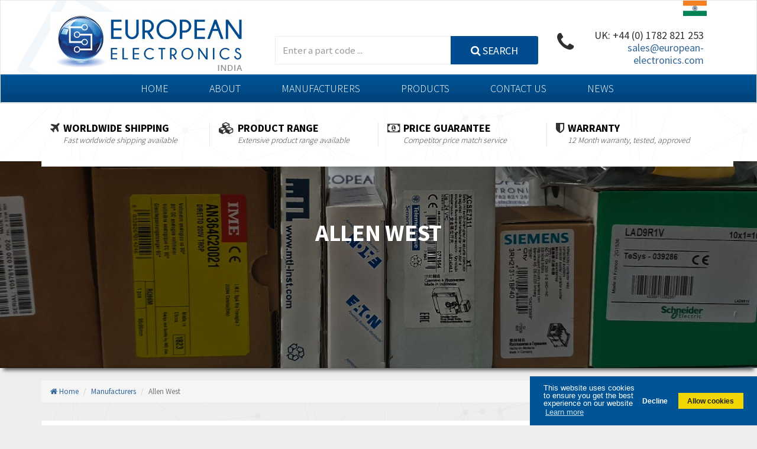

--- FILE ---
content_type: text/html; charset=UTF-8
request_url: https://www.european-electronics.in/manufacturers/allen-west
body_size: 17750
content:
<!doctype html>
<html lang="en">
    <head>
        <meta charset="utf-8">
<meta http-equiv="X-UA-Compatible" content="ie=edge">
<meta name='_token' content="AUyubWo7O7Ljfh0YGRNTszXoUhtHvbqcl6AFhmHs">
<link href="https://www.european-electronics.in/favicon.png" rel="icon" />
<meta name="viewport" content="width=device-width, initial-scale=1.0">

<title>Allen West Supplier – Allen West Spare parts and Stock – Allen West fast delivery.</title>
<meta name="description" content="European Electronics stocks and supplies Allen West Products, top Quality with Warranty and Fast Delivery.">
<link rel="canonical" href="https://www.european-electronics.in/manufacturers/allen-west" />
<!--[if lt IE 9]>
<script src="//oss.maxcdn.com/libs/html5shiv/3.7.0/html5shiv.js"></script>
<script src="//oss.maxcdn.com/libs/respond.js/1.3.0/respond.min.js"></script>
<![endif]-->

                    <link href="//cdnjs.cloudflare.com/ajax/libs/cookieconsent2/3.0.6/cookieconsent.min.css" rel="stylesheet" />
            <link rel="stylesheet" href="/css/app.css?id=c4b360ce31bb21c1d2becb15aebc3b9d">
            <style>
        .slicknav_menu {
            background-image: url('https://d3lls1dbbcusxo.cloudfront.net/flags/ind.jpg');
        }
    </style>
            </head>
    <body>
            <div id="wrapper">
        <div class="header">
    <nav class="navbar navbar-site navbar-default" role="navigation">
        <div class="container">
            <div class="col-md-4">
                <a href="https://www.european-electronics.in" class="navbar-brand logo">
                    <img data-src="https://d3lls1dbbcusxo.cloudfront.net/logos/euro-elec-in.png" alt="European Electronics (India)" class="lazy-loaded" width="340" height="104">
                </a>
            </div>

            <div class="col-md-5">
                
                <div class="search-row">
    <form
    role="form" method="get" action="https://www.european-electronics.in/search/results" id="contact-form"
>
    <input type="hidden" name="_token" value="AUyubWo7O7Ljfh0YGRNTszXoUhtHvbqcl6AFhmHs" autocomplete="off">    <input type="hidden" name="_method" value="get">    <div class="col-lg-8 col-sm-4 search-col relative">
            <input
    type="text" name="q" placeholder="Enter a part code ..." class="form-control form-control locinput input-rel searchtag-input" id="search" value="" autocomplete="off"
>

        </div>
        <div class="col-lg-4 col-sm-4 search-col">
            <button class="btn btn-primary btn-search btn-block">
                <i class='fa fa-search' aria-hidden='true'></i>                Search
            </button>
        </div>
</form>
</div>
            </div>

            <div class="col-md-3" style="position: relative;">
                <img data-src="https://d3lls1dbbcusxo.cloudfront.net/flags/ind.jpg" alt="" style="position: absolute; right: 15px;" class="lazy-loaded hidden visible-lg">
                <ul id="telephone" class="list-unstyled list-inline pull-right">
                    <li>
                        <i class='fa fa-phone fa-2x fa-pull-left hidden-xs' aria-hidden='true'></i>                        <a href="tel:+441782821253" style="font-size: 18px; color: #2f2f2f;">UK: +44 (0) 1782 821 253</a>
                           <a href="mailto:sales@european-electronics.com">sales@european-electronics.com</a>
                    </li>
                </ul>
            </div>
        </div>

        <div class="menu">
            <div class="container">
                <ul id="menu-top" class="list-inline">
                    <li><a href="https://www.european-electronics.in">Home</a></li>
                    <li><a href="https://www.european-electronics.in/static/about.html">About</a></li>
                    <li><a href="https://www.european-electronics.in/manufacturers">Manufacturers</a></li>
                    <li><a href="https://www.european-electronics.in/static/products.html">Products</a></li>
                    <li><a href="https://www.european-electronics.in/contact">Contact Us</a></li>
                    
                    <li><a href="https://www.european-electronics.com/news" rel="external">News</a></li>
                </ul>
            </div>
        </div>
    </nav>
</div>

<div class="up-sells hidden-sm hidden-xs">
    <div class="row">
        <div class="container">
            <div class="col-md-3 col-xs-12">                <div class="box">                    <i class="fa fa-plane fa-pull-left" aria-hidden="true"></i>                    <div class="content">                        <h4>Worldwide Shipping</h4>                        <p>Fast worldwide shipping available</p>                    </div>                </div>            </div>            <div class="col-md-3 col-xs-12">                <div class="box">                    <i class="fa fa-cubes fa-pull-left" aria-hidden="true"></i>                    <div class="content">                        <h4>Product Range</h4>                        <p>Extensive product range available</p>                    </div>                </div>            </div>            <div class="col-md-3 col-xs-12">                <div class="box">                    <i class="fa fa-money fa-pull-left" aria-hidden="true"></i>                    <div class="content">                        <h4>Price Guarantee</h4>                        <p>Competitor price match service</p>                    </div>                </div>            </div>            <div class="col-md-3 col-xs-12">                <div class="box">                    <i class="fa fa-shield fa-pull-left" aria-hidden="true"></i>                    <div class="content">                        <h4>Warranty</h4>                        <p>12 Month warranty, tested, approved</p>                    </div>                </div>            </div>
        </div>
    </div>
</div>

<div class="container hidden-xs hidden-sm" style="position: relative;">
    <div class="up-sells-overlap"></div>
</div>
<div class="intro shadow-effect banner-wrapper" style="background-image: url(https://d3lls1dbbcusxo.cloudfront.net/manufacturers/banners/EuropeanElectronics2-5-6.jpg);">
        <div class="dtable hw100">
            <div class="container text-center" style="margin-top: 100px;">
                <h1 class="intro-title animated fadeInDown">Allen West</h1>
            </div>
        </div>
    </div>
            <div class="container-breadcrumbs">
        <br>
        <div class="container">
            <ul class="breadcrumb">
                                                            <li><a href="https://www.european-electronics.in"><i class='fa fa-home' aria-hidden='true'></i> Home</a></li>
                                                                                <li><a href="https://www.european-electronics.in/manufacturers">Manufacturers</a></li>
                                                                                <li class="active">Allen West</li>
                                                </ul>
        </div>
    </div>


        <div class="main-container">
            <div class="container">
                <div class="row">
                    <div class="col-sm-12">
    
    
    
    
    
    </div>
                        <article class="col-sm-9">
        <div class="inner-box" id="box-731658c3caf41334a6cf97fe0fc21218">
    
    <h2 style="color: #004c8e; border-bottom: 1px solid #ccc; padding-bottom: 16px;margin-bottom: 16px;">
        Allen West
            </h2>

            <div class="row">
            <div class="col-xs-12 larger-text">
                <div id="category-intro">
                                            <img src="" data-src="https://d3lls1dbbcusxo.cloudfront.net/manufacturers/Allenwest.jpg" alt="Allen West" style="margin-left: 24px; margin-bottom: 24px;" class="lazy-loaded">
                        <p>Allen West is a Scottish pioneer in the design and manufacture of flameproof switchgear and control systems began in1918. It started as Wallacetown Engineering Company Limited (WECOL) with a non-ferrous foundry and general machine shop. European Electronics stocks and supplies Allen West Products, top Quality with Warranty and Fast Delivery.<br></p><p>Over the decades the business in part became defined by its legacy of thousands of installed mining and industrial products across Europe, India, Turkey, Asia, and Africa which are still regarded as the best in their class. To a large extent Allen West is synonymous with engineering talent that seeks solutions to today’s challenges that will ensure sustainability of the future.<br>Allen West is an excellent example of an innovative and growing Scottish-based company that offers the products and services required in a modern and global marketplace. <br><br></p>
                    
                    <div class="clearfix"></div>

                                            <a class="pull-right btn btn-primary btn-sm" href="https://allenwest.co.uk" target="_blank">
                            <i class='fa fa-arrow-right' aria-hidden='true'></i> Visit Website
                        </a>
                                    </div>
            </div>
        </div>
</div>

        <div id="results"></div>

        
        <div class="inner-box" id="box-731658c3caf41334a6cf97fe0fc21218">
    
    <div class="alert alert-info">
            <i class='fa fa-info-circle' aria-hidden='true'></i>        <span style="font-size: 16px;">New stock is arriving soon; please contact us if you need any assistance.</span>
</div>
</div>

            </article>

    <aside class="col-sm-3 page-sidebar">
        <div class="inner-box" id="box-731658c3caf41334a6cf97fe0fc21218">
    
    <h2 class="title-2"><i class='fa fa-cog' aria-hidden='true'></i> Manufacturers</h2>

    <div class="inner-box-content">
        <div style="height: 450px; overflow-x: hidden; overflow-y: scroll;">
            <ul id="manufacturers-list" class="cat-list arrow" style="padding-right: 6px;">
                                    
                    <li>
                        <a href="https://www.european-electronics.in/manufacturers/abb">
                            ABB
                                                            <span class="label label-default">4,309</span>
                                                    </a>
                    </li>
                                    
                    <li>
                        <a href="https://www.european-electronics.in/manufacturers/aeco">
                            AECO
                                                            <span class="label label-default">4,782</span>
                                                    </a>
                    </li>
                                    
                    <li>
                        <a href="https://www.european-electronics.in/manufacturers/apc">
                            APC
                                                            <span class="label label-default">4,511</span>
                                                    </a>
                    </li>
                                    
                    <li>
                        <a href="https://www.european-electronics.in/manufacturers/auma">
                            AUMA
                                                            <span class="label label-default">3,728</span>
                                                    </a>
                    </li>
                                    
                    <li>
                        <a href="https://www.european-electronics.in/manufacturers/advantech">
                            Advantech
                                                            <span class="label label-default">4,540</span>
                                                    </a>
                    </li>
                                    
                    <li>
                        <a href="https://www.european-electronics.in/manufacturers/aignep">
                            Aignep
                                                            <span class="label label-default">3,433</span>
                                                    </a>
                    </li>
                                    
                    <li>
                        <a href="https://www.european-electronics.in/manufacturers/airpax">
                            Airpax / Sensata
                                                            <span class="label label-default">3,539</span>
                                                    </a>
                    </li>
                                    
                    <li>
                        <a href="https://www.european-electronics.in/manufacturers/airtac">
                            Airtac
                                                            <span class="label label-default">3,607</span>
                                                    </a>
                    </li>
                                    
                    <li>
                        <a href="https://www.european-electronics.in/manufacturers/ako">
                            Ako
                                                            <span class="label label-default">4,515</span>
                                                    </a>
                    </li>
                                    
                    <li>
                        <a href="https://www.european-electronics.in/manufacturers/alco-controls">
                            Alco Controls
                                                            <span class="label label-default">4,396</span>
                                                    </a>
                    </li>
                                    
                    <li>
                        <a href="https://www.european-electronics.in/manufacturers/aleph">
                            Aleph
                                                            <span class="label label-default">4,180</span>
                                                    </a>
                    </li>
                                    
                    <li>
                        <a href="https://www.european-electronics.in/manufacturers/alfa-laval">
                            Alfa Laval
                                                            <span class="label label-default">4,785</span>
                                                    </a>
                    </li>
                                    
                    <li>
                        <a href="https://www.european-electronics.in/manufacturers/allen-bradley">
                            Allen Bradley
                                                            <span class="label label-default">4,853</span>
                                                    </a>
                    </li>
                                    
                    <li>
                        <a href="https://www.european-electronics.in/manufacturers/allen-west">
                            Allen West
                                                            <span class="label label-default">3,739</span>
                                                    </a>
                    </li>
                                    
                    <li>
                        <a href="https://www.european-electronics.in/manufacturers/amperite">
                            Amperite
                                                            <span class="label label-default">4,638</span>
                                                    </a>
                    </li>
                                    
                    <li>
                        <a href="https://www.european-electronics.in/manufacturers/amphenol">
                            Amphenol
                                                            <span class="label label-default">3,666</span>
                                                    </a>
                    </li>
                                    
                    <li>
                        <a href="https://www.european-electronics.in/manufacturers/amplicon-liveline">
                            Amplicon Liveline
                                                            <span class="label label-default">3,732</span>
                                                    </a>
                    </li>
                                    
                    <li>
                        <a href="https://www.european-electronics.in/manufacturers/apex-dynamics">
                            Apex Dynamics
                                                            <span class="label label-default">3,956</span>
                                                    </a>
                    </li>
                                    
                    <li>
                        <a href="https://www.european-electronics.in/manufacturers/asco-numatics">
                            Asco Numatics
                                                            <span class="label label-default">4,227</span>
                                                    </a>
                    </li>
                                    
                    <li>
                        <a href="https://www.european-electronics.in/manufacturers/atos">
                            Atos
                                                            <span class="label label-default">4,163</span>
                                                    </a>
                    </li>
                                    
                    <li>
                        <a href="https://www.european-electronics.in/manufacturers/autonics">
                            Autonics
                                                            <span class="label label-default">3,159</span>
                                                    </a>
                    </li>
                                    
                    <li>
                        <a href="https://www.european-electronics.in/manufacturers/aventics">
                            Aventics
                                                            <span class="label label-default">3,933</span>
                                                    </a>
                    </li>
                                    
                    <li>
                        <a href="https://www.european-electronics.in/manufacturers/b-r">
                            B&amp;R
                                                            <span class="label label-default">3,840</span>
                                                    </a>
                    </li>
                                    
                    <li>
                        <a href="https://www.european-electronics.in/manufacturers/baco">
                            Baco
                                                            <span class="label label-default">3,944</span>
                                                    </a>
                    </li>
                                    
                    <li>
                        <a href="https://www.european-electronics.in/manufacturers/baldor">
                            Baldor
                                                            <span class="label label-default">4,336</span>
                                                    </a>
                    </li>
                                    
                    <li>
                        <a href="https://www.european-electronics.in/manufacturers/balluff">
                            Balluff
                                                            <span class="label label-default">4,070</span>
                                                    </a>
                    </li>
                                    
                    <li>
                        <a href="https://www.european-electronics.in/manufacturers/banner">
                            Banner
                                                            <span class="label label-default">3,531</span>
                                                    </a>
                    </li>
                                    
                    <li>
                        <a href="https://www.european-electronics.in/manufacturers/barber-colman">
                            Barber Colman
                                                            <span class="label label-default">4,044</span>
                                                    </a>
                    </li>
                                    
                    <li>
                        <a href="https://www.european-electronics.in/manufacturers/barksdale">
                            Barksdale
                                                            <span class="label label-default">3,715</span>
                                                    </a>
                    </li>
                                    
                    <li>
                        <a href="https://www.european-electronics.in/manufacturers/bartec">
                            Bartec
                                                            <span class="label label-default">3,377</span>
                                                    </a>
                    </li>
                                    
                    <li>
                        <a href="https://www.european-electronics.in/manufacturers/bauer-gear-motor">
                            Bauer Gear Motor
                                                            <span class="label label-default">3,851</span>
                                                    </a>
                    </li>
                                    
                    <li>
                        <a href="https://www.european-electronics.in/manufacturers/baumer">
                            Baumer
                                                            <span class="label label-default">3,620</span>
                                                    </a>
                    </li>
                                    
                    <li>
                        <a href="https://www.european-electronics.in/manufacturers/baumuller">
                            Baumuller
                                                            <span class="label label-default">3,512</span>
                                                    </a>
                    </li>
                                    
                    <li>
                        <a href="https://www.european-electronics.in/manufacturers/bbc">
                            Bbc
                                                            <span class="label label-default">4,425</span>
                                                    </a>
                    </li>
                                    
                    <li>
                        <a href="https://www.european-electronics.in/manufacturers/bd-sensors">
                            Bd Sensors
                                                            <span class="label label-default">3,166</span>
                                                    </a>
                    </li>
                                    
                    <li>
                        <a href="https://www.european-electronics.in/manufacturers/beckhoff">
                            Beckhoff
                                                            <span class="label label-default">4,322</span>
                                                    </a>
                    </li>
                                    
                    <li>
                        <a href="https://www.european-electronics.in/manufacturers/beijer-electronics">
                            Beijer Electronics
                                                            <span class="label label-default">4,473</span>
                                                    </a>
                    </li>
                                    
                    <li>
                        <a href="https://www.european-electronics.in/manufacturers/belimo">
                            Belimo
                                                            <span class="label label-default">3,457</span>
                                                    </a>
                    </li>
                                    
                    <li>
                        <a href="https://www.european-electronics.in/manufacturers/belling-lee">
                            Belling Lee
                                                            <span class="label label-default">3,705</span>
                                                    </a>
                    </li>
                                    
                    <li>
                        <a href="https://www.european-electronics.in/manufacturers/bently-nevada">
                            Bently Nevada
                                                            <span class="label label-default">3,367</span>
                                                    </a>
                    </li>
                                    
                    <li>
                        <a href="https://www.european-electronics.in/manufacturers/benzlers">
                            Benzlers
                                                            <span class="label label-default">4,231</span>
                                                    </a>
                    </li>
                                    
                    <li>
                        <a href="https://www.european-electronics.in/manufacturers/berger-lahr">
                            Berger Lahr
                                                            <span class="label label-default">4,277</span>
                                                    </a>
                    </li>
                                    
                    <li>
                        <a href="https://www.european-electronics.in/manufacturers/bernstein">
                            Bernstein
                                                            <span class="label label-default">4,909</span>
                                                    </a>
                    </li>
                                    
                    <li>
                        <a href="https://www.european-electronics.in/manufacturers/bihlwiedemann">
                            Bihl+Wiedemann
                                                            <span class="label label-default">3,499</span>
                                                    </a>
                    </li>
                                    
                    <li>
                        <a href="https://www.european-electronics.in/manufacturers/boneham-turner">
                            Boneham &amp; Turner
                                                            <span class="label label-default">4,630</span>
                                                    </a>
                    </li>
                                    
                    <li>
                        <a href="https://www.european-electronics.in/manufacturers/bosch-rexroth">
                            Bosch Rexroth
                                                            <span class="label label-default">3,444</span>
                                                    </a>
                    </li>
                                    
                    <li>
                        <a href="https://www.european-electronics.in/manufacturers/bottero">
                            Bottero
                                                            <span class="label label-default">3,474</span>
                                                    </a>
                    </li>
                                    
                    <li>
                        <a href="https://www.european-electronics.in/manufacturers/brady">
                            Brady
                                                            <span class="label label-default">4,550</span>
                                                    </a>
                    </li>
                                    
                    <li>
                        <a href="https://www.european-electronics.in/manufacturers/british-encoder">
                            British Encoder
                                                            <span class="label label-default">4,052</span>
                                                    </a>
                    </li>
                                    
                    <li>
                        <a href="https://www.european-electronics.in/manufacturers/brodersen">
                            Brodersen
                                                            <span class="label label-default">3,809</span>
                                                    </a>
                    </li>
                                    
                    <li>
                        <a href="https://www.european-electronics.in/manufacturers/brook-crompton">
                            Brook Crompton
                                                            <span class="label label-default">3,355</span>
                                                    </a>
                    </li>
                                    
                    <li>
                        <a href="https://www.european-electronics.in/manufacturers/brown-boveri">
                            Brown Boveri
                                                            <span class="label label-default">4,440</span>
                                                    </a>
                    </li>
                                    
                    <li>
                        <a href="https://www.european-electronics.in/manufacturers/broyce-control">
                            Broyce Control
                                                            <span class="label label-default">3,301</span>
                                                    </a>
                    </li>
                                    
                    <li>
                        <a href="https://www.european-electronics.in/manufacturers/bti">
                            Bti
                                                            <span class="label label-default">3,617</span>
                                                    </a>
                    </li>
                                    
                    <li>
                        <a href="https://www.european-electronics.in/manufacturers/burgess">
                            Burgess
                                                            <span class="label label-default">4,425</span>
                                                    </a>
                    </li>
                                    
                    <li>
                        <a href="https://www.european-electronics.in/manufacturers/burkert">
                            Burkert
                                                            <span class="label label-default">4,543</span>
                                                    </a>
                    </li>
                                    
                    <li>
                        <a href="https://www.european-electronics.in/manufacturers/bussmann">
                            Bussmann
                                                            <span class="label label-default">3,401</span>
                                                    </a>
                    </li>
                                    
                    <li>
                        <a href="https://www.european-electronics.in/manufacturers/cablecraft">
                            Cablecraft
                                                            <span class="label label-default">4,417</span>
                                                    </a>
                    </li>
                                    
                    <li>
                        <a href="https://www.european-electronics.in/manufacturers/cabur">
                            Cabur
                                                            <span class="label label-default">4,037</span>
                                                    </a>
                    </li>
                                    
                    <li>
                        <a href="https://www.european-electronics.in/manufacturers/canalplast">
                            Canalplast
                                                            <span class="label label-default">4,595</span>
                                                    </a>
                    </li>
                                    
                    <li>
                        <a href="https://www.european-electronics.in/manufacturers/carlo-gavazzi">
                            Carlo Gavazzi
                                                            <span class="label label-default">3,044</span>
                                                    </a>
                    </li>
                                    
                    <li>
                        <a href="https://www.european-electronics.in/manufacturers/castell">
                            Castell
                                                            <span class="label label-default">3,085</span>
                                                    </a>
                    </li>
                                    
                    <li>
                        <a href="https://www.european-electronics.in/manufacturers/cefco">
                            Cefco
                                                            <span class="label label-default">4,325</span>
                                                    </a>
                    </li>
                                    
                    <li>
                        <a href="https://www.european-electronics.in/manufacturers/cegelec">
                            Cegelec
                                                            <span class="label label-default">3,298</span>
                                                    </a>
                    </li>
                                    
                    <li>
                        <a href="https://www.european-electronics.in/manufacturers/celduc">
                            Celduc
                                                            <span class="label label-default">4,893</span>
                                                    </a>
                    </li>
                                    
                    <li>
                        <a href="https://www.european-electronics.in/manufacturers/cello-lite">
                            Cello-lite
                                                            <span class="label label-default">4,977</span>
                                                    </a>
                    </li>
                                    
                    <li>
                        <a href="https://www.european-electronics.in/manufacturers/cherry">
                            Cherry
                                                            <span class="label label-default">4,426</span>
                                                    </a>
                    </li>
                                    
                    <li>
                        <a href="https://www.european-electronics.in/manufacturers/chessell">
                            Chessell
                                                            <span class="label label-default">4,236</span>
                                                    </a>
                    </li>
                                    
                    <li>
                        <a href="https://www.european-electronics.in/manufacturers/chint">
                            Chint
                                                            <span class="label label-default">3,232</span>
                                                    </a>
                    </li>
                                    
                    <li>
                        <a href="https://www.european-electronics.in/manufacturers/chloride">
                            Chloride
                                                            <span class="label label-default">4,067</span>
                                                    </a>
                    </li>
                                    
                    <li>
                        <a href="https://www.european-electronics.in/manufacturers/cincinnati-milacron">
                            Cincinnati Milacron
                                                            <span class="label label-default">3,063</span>
                                                    </a>
                    </li>
                                    
                    <li>
                        <a href="https://www.european-electronics.in/manufacturers/citel">
                            Citel
                                                            <span class="label label-default">3,565</span>
                                                    </a>
                    </li>
                                    
                    <li>
                        <a href="https://www.european-electronics.in/manufacturers/clem">
                            Clem
                                                            <span class="label label-default">4,084</span>
                                                    </a>
                    </li>
                                    
                    <li>
                        <a href="https://www.european-electronics.in/manufacturers/cognex">
                            Cognex
                                                            <span class="label label-default">4,063</span>
                                                    </a>
                    </li>
                                    
                    <li>
                        <a href="https://www.european-electronics.in/manufacturers/comau">
                            Comau
                                                            <span class="label label-default">4,198</span>
                                                    </a>
                    </li>
                                    
                    <li>
                        <a href="https://www.european-electronics.in/manufacturers/comepi">
                            Comepi
                                                            <span class="label label-default">4,832</span>
                                                    </a>
                    </li>
                                    
                    <li>
                        <a href="https://www.european-electronics.in/manufacturers/comitronic">
                            Comitronic
                                                            <span class="label label-default">3,831</span>
                                                    </a>
                    </li>
                                    
                    <li>
                        <a href="https://www.european-electronics.in/manufacturers/contactum">
                            Contactum
                                                            <span class="label label-default">4,586</span>
                                                    </a>
                    </li>
                                    
                    <li>
                        <a href="https://www.european-electronics.in/manufacturers/contraves">
                            Contraves
                                                            <span class="label label-default">4,887</span>
                                                    </a>
                    </li>
                                    
                    <li>
                        <a href="https://www.european-electronics.in/manufacturers/contrinex">
                            Contrinex
                                                            <span class="label label-default">3,587</span>
                                                    </a>
                    </li>
                                    
                    <li>
                        <a href="https://www.european-electronics.in/manufacturers/control-techniques">
                            Control Techniques
                                                            <span class="label label-default">4,116</span>
                                                    </a>
                    </li>
                                    
                    <li>
                        <a href="https://www.european-electronics.in/manufacturers/controlli">
                            Controlli
                                                            <span class="label label-default">4,326</span>
                                                    </a>
                    </li>
                                    
                    <li>
                        <a href="https://www.european-electronics.in/manufacturers/coote">
                            Coote
                                                            <span class="label label-default">4,909</span>
                                                    </a>
                    </li>
                                    
                    <li>
                        <a href="https://www.european-electronics.in/manufacturers/coperion-k-tron">
                            Coperion K-Tron
                                                            <span class="label label-default">3,011</span>
                                                    </a>
                    </li>
                                    
                    <li>
                        <a href="https://www.european-electronics.in/manufacturers/coutant-electronics">
                            Coutant Electronics
                                                            <span class="label label-default">4,272</span>
                                                    </a>
                    </li>
                                    
                    <li>
                        <a href="https://www.european-electronics.in/manufacturers/coutant-lambda">
                            Coutant Lambda
                                                            <span class="label label-default">4,629</span>
                                                    </a>
                    </li>
                                    
                    <li>
                        <a href="https://www.european-electronics.in/manufacturers/craig-and-derricott">
                            Craig And Derricott
                                                            <span class="label label-default">3,676</span>
                                                    </a>
                    </li>
                                    
                    <li>
                        <a href="https://www.european-electronics.in/manufacturers/crompton-controls">
                            Crompton Controls
                                                            <span class="label label-default">4,818</span>
                                                    </a>
                    </li>
                                    
                    <li>
                        <a href="https://www.european-electronics.in/manufacturers/crompton-instruments">
                            Crompton Instruments
                                                            <span class="label label-default">4,390</span>
                                                    </a>
                    </li>
                                    
                    <li>
                        <a href="https://www.european-electronics.in/manufacturers/crouse-hinds">
                            Crouse Hinds
                                                            <span class="label label-default">4,152</span>
                                                    </a>
                    </li>
                                    
                    <li>
                        <a href="https://www.european-electronics.in/manufacturers/crouzet">
                            Crouzet
                                                            <span class="label label-default">3,027</span>
                                                    </a>
                    </li>
                                    
                    <li>
                        <a href="https://www.european-electronics.in/manufacturers/crydom">
                            Crydom
                                                            <span class="label label-default">4,055</span>
                                                    </a>
                    </li>
                                    
                    <li>
                        <a href="https://www.european-electronics.in/manufacturers/cutler-hammer">
                            Cutler Hammer
                                                            <span class="label label-default">4,989</span>
                                                    </a>
                    </li>
                                    
                    <li>
                        <a href="https://www.european-electronics.in/manufacturers/daito">
                            Daito
                                                            <span class="label label-default">4,238</span>
                                                    </a>
                    </li>
                                    
                    <li>
                        <a href="https://www.european-electronics.in/manufacturers/danaher-controls">
                            Danaher Controls
                                                            <span class="label label-default">3,549</span>
                                                    </a>
                    </li>
                                    
                    <li>
                        <a href="https://www.european-electronics.in/manufacturers/danaher-motion">
                            Danaher Motion
                                                            <span class="label label-default">4,868</span>
                                                    </a>
                    </li>
                                    
                    <li>
                        <a href="https://www.european-electronics.in/manufacturers/danfoss">
                            Danfoss
                                                            <span class="label label-default">3,943</span>
                                                    </a>
                    </li>
                                    
                    <li>
                        <a href="https://www.european-electronics.in/manufacturers/datasensing">
                            Datasensing
                                                            <span class="label label-default">3,235</span>
                                                    </a>
                    </li>
                                    
                    <li>
                        <a href="https://www.european-electronics.in/manufacturers/demag">
                            Demag
                                                            <span class="label label-default">4,523</span>
                                                    </a>
                    </li>
                                    
                    <li>
                        <a href="https://www.european-electronics.in/manufacturers/denison">
                            Denison
                                                            <span class="label label-default">3,239</span>
                                                    </a>
                    </li>
                                    
                    <li>
                        <a href="https://www.european-electronics.in/manufacturers/destaco">
                            Destaco
                                                            <span class="label label-default">3,970</span>
                                                    </a>
                    </li>
                                    
                    <li>
                        <a href="https://www.european-electronics.in/manufacturers/di-soric">
                            Di-soric
                                                            <span class="label label-default">3,242</span>
                                                    </a>
                    </li>
                                    
                    <li>
                        <a href="https://www.european-electronics.in/manufacturers/die-pat">
                            Die-pat
                                                            <span class="label label-default">3,918</span>
                                                    </a>
                    </li>
                                    
                    <li>
                        <a href="https://www.european-electronics.in/manufacturers/diell">
                            Diell
                                                            <span class="label label-default">4,039</span>
                                                    </a>
                    </li>
                                    
                    <li>
                        <a href="https://www.european-electronics.in/manufacturers/digiplan">
                            Digiplan
                                                            <span class="label label-default">4,458</span>
                                                    </a>
                    </li>
                                    
                    <li>
                        <a href="https://www.european-electronics.in/manufacturers/dinkle">
                            Dinkle
                                                            <span class="label label-default">4,500</span>
                                                    </a>
                    </li>
                                    
                    <li>
                        <a href="https://www.european-electronics.in/manufacturers/dixell">
                            Dixell
                                                            <span class="label label-default">4,558</span>
                                                    </a>
                    </li>
                                    
                    <li>
                        <a href="https://www.european-electronics.in/manufacturers/doepke">
                            Doepke
                                                            <span class="label label-default">3,998</span>
                                                    </a>
                    </li>
                                    
                    <li>
                        <a href="https://www.european-electronics.in/manufacturers/druck">
                            Druck
                                                            <span class="label label-default">4,165</span>
                                                    </a>
                    </li>
                                    
                    <li>
                        <a href="https://www.european-electronics.in/manufacturers/ducati-energia">
                            Ducati Energia
                                                            <span class="label label-default">3,838</span>
                                                    </a>
                    </li>
                                    
                    <li>
                        <a href="https://www.european-electronics.in/manufacturers/dungs">
                            Dungs
                                                            <span class="label label-default">3,010</span>
                                                    </a>
                    </li>
                                    
                    <li>
                        <a href="https://www.european-electronics.in/manufacturers/durakool">
                            Durakool
                                                            <span class="label label-default">3,486</span>
                                                    </a>
                    </li>
                                    
                    <li>
                        <a href="https://www.european-electronics.in/manufacturers/dwyer">
                            Dwyer
                                                            <span class="label label-default">3,544</span>
                                                    </a>
                    </li>
                                    
                    <li>
                        <a href="https://www.european-electronics.in/manufacturers/e-t-a-engineering-technology">
                            E-t-a Engineering Technology
                                                            <span class="label label-default">4,867</span>
                                                    </a>
                    </li>
                                    
                    <li>
                        <a href="https://www.european-electronics.in/manufacturers/emc">
                            E.MC
                                                            <span class="label label-default">4,453</span>
                                                    </a>
                    </li>
                                    
                    <li>
                        <a href="https://www.european-electronics.in/manufacturers/eaton">
                            Eaton
                                                            <span class="label label-default">4,634</span>
                                                    </a>
                    </li>
                                    
                    <li>
                        <a href="https://www.european-electronics.in/manufacturers/eberle">
                            Eberle
                                                            <span class="label label-default">3,866</span>
                                                    </a>
                    </li>
                                    
                    <li>
                        <a href="https://www.european-electronics.in/manufacturers/ebm-papst">
                            Ebm-Papst
                                                            <span class="label label-default">4,545</span>
                                                    </a>
                    </li>
                                    
                    <li>
                        <a href="https://www.european-electronics.in/manufacturers/ege-elektronik">
                            Ege Elektronik
                                                            <span class="label label-default">3,776</span>
                                                    </a>
                    </li>
                                    
                    <li>
                        <a href="https://www.european-electronics.in/manufacturers/elau">
                            Elau - Schneider
                                                            <span class="label label-default">3,209</span>
                                                    </a>
                    </li>
                                    
                    <li>
                        <a href="https://www.european-electronics.in/manufacturers/elca">
                            Elca
                                                            <span class="label label-default">3,266</span>
                                                    </a>
                    </li>
                                    
                    <li>
                        <a href="https://www.european-electronics.in/manufacturers/elco">
                            Elco
                                                            <span class="label label-default">3,819</span>
                                                    </a>
                    </li>
                                    
                    <li>
                        <a href="https://www.european-electronics.in/manufacturers/eldon">
                            Eldon
                                                            <span class="label label-default">4,807</span>
                                                    </a>
                    </li>
                                    
                    <li>
                        <a href="https://www.european-electronics.in/manufacturers/electro-controls">
                            Electro Controls
                                                            <span class="label label-default">3,657</span>
                                                    </a>
                    </li>
                                    
                    <li>
                        <a href="https://www.european-electronics.in/manufacturers/electro-craft">
                            Electro-craft
                                                            <span class="label label-default">4,621</span>
                                                    </a>
                    </li>
                                    
                    <li>
                        <a href="https://www.european-electronics.in/manufacturers/electromen">
                            Electromen
                                                            <span class="label label-default">4,510</span>
                                                    </a>
                    </li>
                                    
                    <li>
                        <a href="https://www.european-electronics.in/manufacturers/electronicon">
                            Electronicon
                                                            <span class="label label-default">4,963</span>
                                                    </a>
                    </li>
                                    
                    <li>
                        <a href="https://www.european-electronics.in/manufacturers/elesa">
                            Elesa
                                                            <span class="label label-default">3,989</span>
                                                    </a>
                    </li>
                                    
                    <li>
                        <a href="https://www.european-electronics.in/manufacturers/elfin">
                            Elfin
                                                            <span class="label label-default">4,234</span>
                                                    </a>
                    </li>
                                    
                    <li>
                        <a href="https://www.european-electronics.in/manufacturers/eliwell">
                            Eliwell
                                                            <span class="label label-default">4,547</span>
                                                    </a>
                    </li>
                                    
                    <li>
                        <a href="https://www.european-electronics.in/manufacturers/elkay">
                            Elkay
                                                            <span class="label label-default">3,674</span>
                                                    </a>
                    </li>
                                    
                    <li>
                        <a href="https://www.european-electronics.in/manufacturers/elko">
                            Elko
                                                            <span class="label label-default">3,435</span>
                                                    </a>
                    </li>
                                    
                    <li>
                        <a href="https://www.european-electronics.in/manufacturers/elobau">
                            Elobau
                                                            <span class="label label-default">3,715</span>
                                                    </a>
                    </li>
                                    
                    <li>
                        <a href="https://www.european-electronics.in/manufacturers/eltako">
                            Eltako
                                                            <span class="label label-default">3,378</span>
                                                    </a>
                    </li>
                                    
                    <li>
                        <a href="https://www.european-electronics.in/manufacturers/eltime">
                            Eltime
                                                            <span class="label label-default">3,594</span>
                                                    </a>
                    </li>
                                    
                    <li>
                        <a href="https://www.european-electronics.in/manufacturers/eltra">
                            Eltra
                                                            <span class="label label-default">4,870</span>
                                                    </a>
                    </li>
                                    
                    <li>
                        <a href="https://www.european-electronics.in/manufacturers/eltrotec">
                            Eltrotec
                                                            <span class="label label-default">4,422</span>
                                                    </a>
                    </li>
                                    
                    <li>
                        <a href="https://www.european-electronics.in/manufacturers/emerson">
                            Emerson
                                                            <span class="label label-default">4,975</span>
                                                    </a>
                    </li>
                                    
                    <li>
                        <a href="https://www.european-electronics.in/manufacturers/enbray">
                            Enbray
                                                            <span class="label label-default">3,117</span>
                                                    </a>
                    </li>
                                    
                    <li>
                        <a href="https://www.european-electronics.in/manufacturers/endress-hauser">
                            Endress + Hauser
                                                            <span class="label label-default">3,114</span>
                                                    </a>
                    </li>
                                    
                    <li>
                        <a href="https://www.european-electronics.in/manufacturers/enerpac">
                            Enerpac
                                                            <span class="label label-default">3,708</span>
                                                    </a>
                    </li>
                                    
                    <li>
                        <a href="https://www.european-electronics.in/manufacturers/english-electric">
                            English Electric
                                                            <span class="label label-default">3,605</span>
                                                    </a>
                    </li>
                                    
                    <li>
                        <a href="https://www.european-electronics.in/manufacturers/ensto">
                            Ensto
                                                            <span class="label label-default">3,203</span>
                                                    </a>
                    </li>
                                    
                    <li>
                        <a href="https://www.european-electronics.in/manufacturers/entrelec">
                            Entrelec
                                                            <span class="label label-default">3,799</span>
                                                    </a>
                    </li>
                                    
                    <li>
                        <a href="https://www.european-electronics.in/manufacturers/erico">
                            Erico
                                                            <span class="label label-default">3,717</span>
                                                    </a>
                    </li>
                                    
                    <li>
                        <a href="https://www.european-electronics.in/manufacturers/ersce">
                            Ersce
                                                            <span class="label label-default">4,613</span>
                                                    </a>
                    </li>
                                    
                    <li>
                        <a href="https://www.european-electronics.in/manufacturers/erwin-sick">
                            Erwin Sick
                                                            <span class="label label-default">4,856</span>
                                                    </a>
                    </li>
                                    
                    <li>
                        <a href="https://www.european-electronics.in/manufacturers/es-elettronica-santerno">
                            Es Elettronica Santerno
                                                            <span class="label label-default">3,370</span>
                                                    </a>
                    </li>
                                    
                    <li>
                        <a href="https://www.european-electronics.in/manufacturers/esa-technology">
                            Esa Technology
                                                            <span class="label label-default">3,179</span>
                                                    </a>
                    </li>
                                    
                    <li>
                        <a href="https://www.european-electronics.in/manufacturers/esi-technology">
                            Esi Technology
                                                            <span class="label label-default">4,370</span>
                                                    </a>
                    </li>
                                    
                    <li>
                        <a href="https://www.european-electronics.in/manufacturers/eska">
                            Eska
                                                            <span class="label label-default">4,557</span>
                                                    </a>
                    </li>
                                    
                    <li>
                        <a href="https://www.european-electronics.in/manufacturers/eti">
                            Eti
                                                            <span class="label label-default">3,435</span>
                                                    </a>
                    </li>
                                    
                    <li>
                        <a href="https://www.european-electronics.in/manufacturers/euchner">
                            Euchner
                                                            <span class="label label-default">4,510</span>
                                                    </a>
                    </li>
                                    
                    <li>
                        <a href="https://www.european-electronics.in/manufacturers/eurofyre">
                            Eurofyre
                                                            <span class="label label-default">3,719</span>
                                                    </a>
                    </li>
                                    
                    <li>
                        <a href="https://www.european-electronics.in/manufacturers/eurotherm">
                            Eurotherm
                                                            <span class="label label-default">3,749</span>
                                                    </a>
                    </li>
                                    
                    <li>
                        <a href="https://www.european-electronics.in/manufacturers/flir">
                            FLIR
                                                            <span class="label label-default">4,657</span>
                                                    </a>
                    </li>
                                    
                    <li>
                        <a href="https://www.european-electronics.in/manufacturers/fagor">
                            Fagor
                                                            <span class="label label-default">3,889</span>
                                                    </a>
                    </li>
                                    
                    <li>
                        <a href="https://www.european-electronics.in/manufacturers/fairford-electonics">
                            Fairford Electonics
                                                            <span class="label label-default">4,895</span>
                                                    </a>
                    </li>
                                    
                    <li>
                        <a href="https://www.european-electronics.in/manufacturers/famatel-uk">
                            Famatel Uk
                                                            <span class="label label-default">4,876</span>
                                                    </a>
                    </li>
                                    
                    <li>
                        <a href="https://www.european-electronics.in/manufacturers/fandis">
                            Fandis
                                                            <span class="label label-default">4,780</span>
                                                    </a>
                    </li>
                                    
                    <li>
                        <a href="https://www.european-electronics.in/manufacturers/fanuc">
                            Fanuc
                                                            <span class="label label-default">4,535</span>
                                                    </a>
                    </li>
                                    
                    <li>
                        <a href="https://www.european-electronics.in/manufacturers/federal-mogul">
                            Federal-mogul
                                                            <span class="label label-default">3,237</span>
                                                    </a>
                    </li>
                                    
                    <li>
                        <a href="https://www.european-electronics.in/manufacturers/fema-electronica">
                            Fema Electrónica
                                                            <span class="label label-default">4,753</span>
                                                    </a>
                    </li>
                                    
                    <li>
                        <a href="https://www.european-electronics.in/manufacturers/fenner">
                            Fenner
                                                            <span class="label label-default">3,691</span>
                                                    </a>
                    </li>
                                    
                    <li>
                        <a href="https://www.european-electronics.in/manufacturers/festo">
                            Festo
                                                            <span class="label label-default">4,413</span>
                                                    </a>
                    </li>
                                    
                    <li>
                        <a href="https://www.european-electronics.in/manufacturers/fibox">
                            Fibox
                                                            <span class="label label-default">3,933</span>
                                                    </a>
                    </li>
                                    
                    <li>
                        <a href="https://www.european-electronics.in/manufacturers/finder">
                            Finder
                                                            <span class="label label-default">3,009</span>
                                                    </a>
                    </li>
                                    
                    <li>
                        <a href="https://www.european-electronics.in/manufacturers/fisher-governor">
                            Fisher Governor
                                                            <span class="label label-default">3,573</span>
                                                    </a>
                    </li>
                                    
                    <li>
                        <a href="https://www.european-electronics.in/manufacturers/flender">
                            Flender
                                                            <span class="label label-default">3,479</span>
                                                    </a>
                    </li>
                                    
                    <li>
                        <a href="https://www.european-electronics.in/manufacturers/fluke">
                            Fluke
                                                            <span class="label label-default">4,604</span>
                                                    </a>
                    </li>
                                    
                    <li>
                        <a href="https://www.european-electronics.in/manufacturers/fortress">
                            Fortress
                                                            <span class="label label-default">4,390</span>
                                                    </a>
                    </li>
                                    
                    <li>
                        <a href="https://www.european-electronics.in/manufacturers/foxtam">
                            Foxtam
                                                            <span class="label label-default">3,215</span>
                                                    </a>
                    </li>
                                    
                    <li>
                        <a href="https://www.european-electronics.in/manufacturers/fuji-electric">
                            Fuji Electric
                                                            <span class="label label-default">4,983</span>
                                                    </a>
                    </li>
                                    
                    <li>
                        <a href="https://www.european-electronics.in/manufacturers/fujitec">
                            Fujitec
                                                            <span class="label label-default">4,390</span>
                                                    </a>
                    </li>
                                    
                    <li>
                        <a href="https://www.european-electronics.in/manufacturers/fujitsu">
                            Fujitsu
                                                            <span class="label label-default">4,114</span>
                                                    </a>
                    </li>
                                    
                    <li>
                        <a href="https://www.european-electronics.in/manufacturers/gsr">
                            GSR
                                                            <span class="label label-default">4,492</span>
                                                    </a>
                    </li>
                                    
                    <li>
                        <a href="https://www.european-electronics.in/manufacturers/gaebridge-ltd">
                            Gaebridge Ltd
                                                            <span class="label label-default">4,629</span>
                                                    </a>
                    </li>
                                    
                    <li>
                        <a href="https://www.european-electronics.in/manufacturers/gec">
                            Gec
                                                            <span class="label label-default">3,194</span>
                                                    </a>
                    </li>
                                    
                    <li>
                        <a href="https://www.european-electronics.in/manufacturers/gefran">
                            Gefran
                                                            <span class="label label-default">4,925</span>
                                                    </a>
                    </li>
                                    
                    <li>
                        <a href="https://www.european-electronics.in/manufacturers/gems-sensors">
                            Gems Sensors
                                                            <span class="label label-default">4,160</span>
                                                    </a>
                    </li>
                                    
                    <li>
                        <a href="https://www.european-electronics.in/manufacturers/general-electric">
                            General Electric
                                                            <span class="label label-default">3,243</span>
                                                    </a>
                    </li>
                                    
                    <li>
                        <a href="https://www.european-electronics.in/manufacturers/gewiss">
                            Gewiss
                                                            <span class="label label-default">3,422</span>
                                                    </a>
                    </li>
                                    
                    <li>
                        <a href="https://www.european-electronics.in/manufacturers/giddings-lewis">
                            Giddings &amp; Lewis
                                                            <span class="label label-default">4,304</span>
                                                    </a>
                    </li>
                                    
                    <li>
                        <a href="https://www.european-electronics.in/manufacturers/gildemeister">
                            Gildemeister
                                                            <span class="label label-default">4,065</span>
                                                    </a>
                    </li>
                                    
                    <li>
                        <a href="https://www.european-electronics.in/manufacturers/gossen">
                            Gossen
                                                            <span class="label label-default">4,290</span>
                                                    </a>
                    </li>
                                    
                    <li>
                        <a href="https://www.european-electronics.in/manufacturers/gould">
                            Gould
                                                            <span class="label label-default">3,743</span>
                                                    </a>
                    </li>
                                    
                    <li>
                        <a href="https://www.european-electronics.in/manufacturers/grasslin">
                            Grasslin
                                                            <span class="label label-default">3,299</span>
                                                    </a>
                    </li>
                                    
                    <li>
                        <a href="https://www.european-electronics.in/manufacturers/grundfos">
                            Grundfos
                                                            <span class="label label-default">3,059</span>
                                                    </a>
                    </li>
                                    
                    <li>
                        <a href="https://www.european-electronics.in/manufacturers/guardmaster">
                            Guardmaster
                                                            <span class="label label-default">4,439</span>
                                                    </a>
                    </li>
                                    
                    <li>
                        <a href="https://www.european-electronics.in/manufacturers/guardscan">
                            Guardscan
                                                            <span class="label label-default">3,586</span>
                                                    </a>
                    </li>
                                    
                    <li>
                        <a href="https://www.european-electronics.in/manufacturers/hks">
                            HKS
                                                            <span class="label label-default">3,740</span>
                                                    </a>
                    </li>
                                    
                    <li>
                        <a href="https://www.european-electronics.in/manufacturers/hach">
                            Hach
                                                            <span class="label label-default">3,090</span>
                                                    </a>
                    </li>
                                    
                    <li>
                        <a href="https://www.european-electronics.in/manufacturers/hager">
                            Hager
                                                            <span class="label label-default">3,841</span>
                                                    </a>
                    </li>
                                    
                    <li>
                        <a href="https://www.european-electronics.in/manufacturers/harting">
                            Harting
                                                            <span class="label label-default">3,299</span>
                                                    </a>
                    </li>
                                    
                    <li>
                        <a href="https://www.european-electronics.in/manufacturers/hartmann-braun">
                            Hartmann &amp; Braun
                                                            <span class="label label-default">3,594</span>
                                                    </a>
                    </li>
                                    
                    <li>
                        <a href="https://www.european-electronics.in/manufacturers/hawker">
                            Hawker
                                                            <span class="label label-default">3,854</span>
                                                    </a>
                    </li>
                                    
                    <li>
                        <a href="https://www.european-electronics.in/manufacturers/hbm">
                            Hbm
                                                            <span class="label label-default">4,092</span>
                                                    </a>
                    </li>
                                    
                    <li>
                        <a href="https://www.european-electronics.in/manufacturers/hde">
                            Hde
                                                            <span class="label label-default">3,505</span>
                                                    </a>
                    </li>
                                    
                    <li>
                        <a href="https://www.european-electronics.in/manufacturers/heidenhain">
                            Heidenhain
                                                            <span class="label label-default">4,155</span>
                                                    </a>
                    </li>
                                    
                    <li>
                        <a href="https://www.european-electronics.in/manufacturers/hengstler">
                            Hengstler
                                                            <span class="label label-default">4,131</span>
                                                    </a>
                    </li>
                                    
                    <li>
                        <a href="https://www.european-electronics.in/manufacturers/hinode">
                            Hinode
                                                            <span class="label label-default">4,529</span>
                                                    </a>
                    </li>
                                    
                    <li>
                        <a href="https://www.european-electronics.in/manufacturers/hiquel">
                            Hiquel
                                                            <span class="label label-default">3,862</span>
                                                    </a>
                    </li>
                                    
                    <li>
                        <a href="https://www.european-electronics.in/manufacturers/hirschmann">
                            Hirschmann
                                                            <span class="label label-default">4,111</span>
                                                    </a>
                    </li>
                                    
                    <li>
                        <a href="https://www.european-electronics.in/manufacturers/hitachi">
                            Hitachi
                                                            <span class="label label-default">3,663</span>
                                                    </a>
                    </li>
                                    
                    <li>
                        <a href="https://www.european-electronics.in/manufacturers/hitaltech">
                            Hitaltech
                                                            <span class="label label-default">4,505</span>
                                                    </a>
                    </li>
                                    
                    <li>
                        <a href="https://www.european-electronics.in/manufacturers/hitron">
                            Hitron
                                                            <span class="label label-default">4,031</span>
                                                    </a>
                    </li>
                                    
                    <li>
                        <a href="https://www.european-electronics.in/manufacturers/hmk">
                            Hmk
                                                            <span class="label label-default">4,252</span>
                                                    </a>
                    </li>
                                    
                    <li>
                        <a href="https://www.european-electronics.in/manufacturers/hobut">
                            Hobut
                                                            <span class="label label-default">3,436</span>
                                                    </a>
                    </li>
                                    
                    <li>
                        <a href="https://www.european-electronics.in/manufacturers/hohner">
                            Hohner
                                                            <span class="label label-default">3,149</span>
                                                    </a>
                    </li>
                                    
                    <li>
                        <a href="https://www.european-electronics.in/manufacturers/honeywell">
                            Honeywell
                                                            <span class="label label-default">3,327</span>
                                                    </a>
                    </li>
                                    
                    <li>
                        <a href="https://www.european-electronics.in/manufacturers/hongfa">
                            Hongfa
                                                            <span class="label label-default">3,257</span>
                                                    </a>
                    </li>
                                    
                    <li>
                        <a href="https://www.european-electronics.in/manufacturers/hubbell">
                            Hubbell
                                                            <span class="label label-default">4,786</span>
                                                    </a>
                    </li>
                                    
                    <li>
                        <a href="https://www.european-electronics.in/manufacturers/hugo-muller">
                            Hugo Muller
                                                            <span class="label label-default">3,605</span>
                                                    </a>
                    </li>
                                    
                    <li>
                        <a href="https://www.european-electronics.in/manufacturers/husky">
                            Husky
                                                            <span class="label label-default">4,880</span>
                                                    </a>
                    </li>
                                    
                    <li>
                        <a href="https://www.european-electronics.in/manufacturers/ifm">
                            IFM
                                                            <span class="label label-default">4,149</span>
                                                    </a>
                    </li>
                                    
                    <li>
                        <a href="https://www.european-electronics.in/manufacturers/ime">
                            IME
                                                            <span class="label label-default">4,671</span>
                                                    </a>
                    </li>
                                    
                    <li>
                        <a href="https://www.european-electronics.in/manufacturers/idec">
                            Idec
                                                            <span class="label label-default">4,932</span>
                                                    </a>
                    </li>
                                    
                    <li>
                        <a href="https://www.european-electronics.in/manufacturers/idec-izumi-corp">
                            Idec Izumi Corp
                                                            <span class="label label-default">3,186</span>
                                                    </a>
                    </li>
                                    
                    <li>
                        <a href="https://www.european-electronics.in/manufacturers/idem">
                            Idem
                                                            <span class="label label-default">4,677</span>
                                                    </a>
                    </li>
                                    
                    <li>
                        <a href="https://www.european-electronics.in/manufacturers/imo">
                            Imo
                                                            <span class="label label-default">4,814</span>
                                                    </a>
                    </li>
                                    
                    <li>
                        <a href="https://www.european-electronics.in/manufacturers/impress">
                            Impress
                                                            <span class="label label-default">4,578</span>
                                                    </a>
                    </li>
                                    
                    <li>
                        <a href="https://www.european-electronics.in/manufacturers/indramat">
                            Indramat
                                                            <span class="label label-default">3,209</span>
                                                    </a>
                    </li>
                                    
                    <li>
                        <a href="https://www.european-electronics.in/manufacturers/infineon">
                            Infineon
                                                            <span class="label label-default">4,745</span>
                                                    </a>
                    </li>
                                    
                    <li>
                        <a href="https://www.european-electronics.in/manufacturers/infranor">
                            Infranor
                                                            <span class="label label-default">4,818</span>
                                                    </a>
                    </li>
                                    
                    <li>
                        <a href="https://www.european-electronics.in/manufacturers/insys">
                            Insys
                                                            <span class="label label-default">4,512</span>
                                                    </a>
                    </li>
                                    
                    <li>
                        <a href="https://www.european-electronics.in/manufacturers/intecno">
                            Intecno
                                                            <span class="label label-default">4,497</span>
                                                    </a>
                    </li>
                                    
                    <li>
                        <a href="https://www.european-electronics.in/manufacturers/invensys">
                            Invensys
                                                            <span class="label label-default">4,082</span>
                                                    </a>
                    </li>
                                    
                    <li>
                        <a href="https://www.european-electronics.in/manufacturers/invertech">
                            Invertech
                                                            <span class="label label-default">4,693</span>
                                                    </a>
                    </li>
                                    
                    <li>
                        <a href="https://www.european-electronics.in/manufacturers/invertek">
                            Invertek
                                                            <span class="label label-default">4,579</span>
                                                    </a>
                    </li>
                                    
                    <li>
                        <a href="https://www.european-electronics.in/manufacturers/ipf-electronic">
                            Ipf Electronic
                                                            <span class="label label-default">4,375</span>
                                                    </a>
                    </li>
                                    
                    <li>
                        <a href="https://www.european-electronics.in/manufacturers/itelcond">
                            Itelcond
                                                            <span class="label label-default">3,266</span>
                                                    </a>
                    </li>
                                    
                    <li>
                        <a href="https://www.european-electronics.in/manufacturers/ixys-westcode">
                            Ixys Westcode
                                                            <span class="label label-default">3,611</span>
                                                    </a>
                    </li>
                                    
                    <li>
                        <a href="https://www.european-electronics.in/manufacturers/jetter">
                            Jetter
                                                            <span class="label label-default">4,355</span>
                                                    </a>
                    </li>
                                    
                    <li>
                        <a href="https://www.european-electronics.in/manufacturers/john-barnes">
                            John Barnes
                                                            <span class="label label-default">3,571</span>
                                                    </a>
                    </li>
                                    
                    <li>
                        <a href="https://www.european-electronics.in/manufacturers/johnson-controls">
                            Johnson Controls
                                                            <span class="label label-default">4,663</span>
                                                    </a>
                    </li>
                                    
                    <li>
                        <a href="https://www.european-electronics.in/manufacturers/jumo">
                            Jumo
                                                            <span class="label label-default">4,514</span>
                                                    </a>
                    </li>
                                    
                    <li>
                        <a href="https://www.european-electronics.in/manufacturers/keb">
                            KEB
                                                            <span class="label label-default">4,776</span>
                                                    </a>
                    </li>
                                    
                    <li>
                        <a href="https://www.european-electronics.in/manufacturers/kari-finn">
                            Kari-finn
                                                            <span class="label label-default">4,880</span>
                                                    </a>
                    </li>
                                    
                    <li>
                        <a href="https://www.european-electronics.in/manufacturers/kawasaki">
                            Kawasaki
                                                            <span class="label label-default">3,810</span>
                                                    </a>
                    </li>
                                    
                    <li>
                        <a href="https://www.european-electronics.in/manufacturers/kendeil">
                            Kendeil
                                                            <span class="label label-default">3,198</span>
                                                    </a>
                    </li>
                                    
                    <li>
                        <a href="https://www.european-electronics.in/manufacturers/keyence">
                            Keyence
                                                            <span class="label label-default">4,134</span>
                                                    </a>
                    </li>
                                    
                    <li>
                        <a href="https://www.european-electronics.in/manufacturers/kimo">
                            Kimo
                                                            <span class="label label-default">4,731</span>
                                                    </a>
                    </li>
                                    
                    <li>
                        <a href="https://www.european-electronics.in/manufacturers/kinco">
                            Kinco
                                                            <span class="label label-default">3,322</span>
                                                    </a>
                    </li>
                                    
                    <li>
                        <a href="https://www.european-electronics.in/manufacturers/kingshill">
                            Kingshill
                                                            <span class="label label-default">4,483</span>
                                                    </a>
                    </li>
                                    
                    <li>
                        <a href="https://www.european-electronics.in/manufacturers/klauke">
                            Klauke
                                                            <span class="label label-default">3,434</span>
                                                    </a>
                    </li>
                                    
                    <li>
                        <a href="https://www.european-electronics.in/manufacturers/klaxon">
                            Klaxon
                                                            <span class="label label-default">3,247</span>
                                                    </a>
                    </li>
                                    
                    <li>
                        <a href="https://www.european-electronics.in/manufacturers/klinger">
                            Klinger
                                                            <span class="label label-default">4,871</span>
                                                    </a>
                    </li>
                                    
                    <li>
                        <a href="https://www.european-electronics.in/manufacturers/kme">
                            Kme
                                                            <span class="label label-default">3,499</span>
                                                    </a>
                    </li>
                                    
                    <li>
                        <a href="https://www.european-electronics.in/manufacturers/knipex">
                            Knipex
                                                            <span class="label label-default">3,131</span>
                                                    </a>
                    </li>
                                    
                    <li>
                        <a href="https://www.european-electronics.in/manufacturers/kollmorgen">
                            Kollmorgen
                                                            <span class="label label-default">3,389</span>
                                                    </a>
                    </li>
                                    
                    <li>
                        <a href="https://www.european-electronics.in/manufacturers/komax">
                            Komax
                                                            <span class="label label-default">4,242</span>
                                                    </a>
                    </li>
                                    
                    <li>
                        <a href="https://www.european-electronics.in/manufacturers/koyo">
                            Koyo
                                                            <span class="label label-default">4,998</span>
                                                    </a>
                    </li>
                                    
                    <li>
                        <a href="https://www.european-electronics.in/manufacturers/kraus-naimer">
                            Kraus &amp; Naimer
                                                            <span class="label label-default">4,006</span>
                                                    </a>
                    </li>
                                    
                    <li>
                        <a href="https://www.european-electronics.in/manufacturers/kraus-maffei">
                            Kraus Maffei
                                                            <span class="label label-default">3,332</span>
                                                    </a>
                    </li>
                                    
                    <li>
                        <a href="https://www.european-electronics.in/manufacturers/kriz">
                            Kriz
                                                            <span class="label label-default">3,586</span>
                                                    </a>
                    </li>
                                    
                    <li>
                        <a href="https://www.european-electronics.in/manufacturers/krohne">
                            Krohne
                                                            <span class="label label-default">3,875</span>
                                                    </a>
                    </li>
                                    
                    <li>
                        <a href="https://www.european-electronics.in/manufacturers/kromschroder">
                            Kromschroder
                                                            <span class="label label-default">3,226</span>
                                                    </a>
                    </li>
                                    
                    <li>
                        <a href="https://www.european-electronics.in/manufacturers/krones">
                            Krones
                                                            <span class="label label-default">3,084</span>
                                                    </a>
                    </li>
                                    
                    <li>
                        <a href="https://www.european-electronics.in/manufacturers/ktk">
                            Ktk
                                                            <span class="label label-default">3,915</span>
                                                    </a>
                    </li>
                                    
                    <li>
                        <a href="https://www.european-electronics.in/manufacturers/kubler">
                            Kubler
                                                            <span class="label label-default">4,469</span>
                                                    </a>
                    </li>
                                    
                    <li>
                        <a href="https://www.european-electronics.in/manufacturers/kudom">
                            Kudom
                                                            <span class="label label-default">4,737</span>
                                                    </a>
                    </li>
                                    
                    <li>
                        <a href="https://www.european-electronics.in/manufacturers/kuhnke">
                            Kuhnke
                                                            <span class="label label-default">4,778</span>
                                                    </a>
                    </li>
                                    
                    <li>
                        <a href="https://www.european-electronics.in/manufacturers/kuka">
                            Kuka
                                                            <span class="label label-default">4,459</span>
                                                    </a>
                    </li>
                                    
                    <li>
                        <a href="https://www.european-electronics.in/manufacturers/kyland">
                            Kyland
                                                            <span class="label label-default">4,472</span>
                                                    </a>
                    </li>
                                    
                    <li>
                        <a href="https://www.european-electronics.in/manufacturers/kyosan">
                            Kyosan
                                                            <span class="label label-default">3,931</span>
                                                    </a>
                    </li>
                                    
                    <li>
                        <a href="https://www.european-electronics.in/manufacturers/lambda">
                            Lambda
                                                            <span class="label label-default">4,152</span>
                                                    </a>
                    </li>
                                    
                    <li>
                        <a href="https://www.european-electronics.in/manufacturers/lancashire-dynamo">
                            Lancashire Dynamo
                                                            <span class="label label-default">3,204</span>
                                                    </a>
                    </li>
                                    
                    <li>
                        <a href="https://www.european-electronics.in/manufacturers/landis">
                            Landis
                                                            <span class="label label-default">4,111</span>
                                                    </a>
                    </li>
                                    
                    <li>
                        <a href="https://www.european-electronics.in/manufacturers/landis-gyr">
                            Landis &amp; Gyr
                                                            <span class="label label-default">3,928</span>
                                                    </a>
                    </li>
                                    
                    <li>
                        <a href="https://www.european-electronics.in/manufacturers/lawson">
                            Lawson
                                                            <span class="label label-default">4,957</span>
                                                    </a>
                    </li>
                                    
                    <li>
                        <a href="https://www.european-electronics.in/manufacturers/lcr">
                            Lcr
                                                            <span class="label label-default">3,492</span>
                                                    </a>
                    </li>
                                    
                    <li>
                        <a href="https://www.european-electronics.in/manufacturers/legrand">
                            Legrand
                                                            <span class="label label-default">3,102</span>
                                                    </a>
                    </li>
                                    
                    <li>
                        <a href="https://www.european-electronics.in/manufacturers/leine-linde">
                            Leine Linde
                                                            <span class="label label-default">3,999</span>
                                                    </a>
                    </li>
                                    
                    <li>
                        <a href="https://www.european-electronics.in/manufacturers/lenze">
                            Lenze
                                                            <span class="label label-default">4,095</span>
                                                    </a>
                    </li>
                                    
                    <li>
                        <a href="https://www.european-electronics.in/manufacturers/leroy-somer">
                            Leroy Somer
                                                            <span class="label label-default">3,790</span>
                                                    </a>
                    </li>
                                    
                    <li>
                        <a href="https://www.european-electronics.in/manufacturers/leuze">
                            Leuze
                                                            <span class="label label-default">3,939</span>
                                                    </a>
                    </li>
                                    
                    <li>
                        <a href="https://www.european-electronics.in/manufacturers/littelfuse">
                            Littelfuse
                                                            <span class="label label-default">3,397</span>
                                                    </a>
                    </li>
                                    
                    <li>
                        <a href="https://www.european-electronics.in/manufacturers/lovato">
                            Lovato
                                                            <span class="label label-default">3,579</span>
                                                    </a>
                    </li>
                                    
                    <li>
                        <a href="https://www.european-electronics.in/manufacturers/lucy-electric">
                            Lucy Electric
                                                            <span class="label label-default">3,671</span>
                                                    </a>
                    </li>
                                    
                    <li>
                        <a href="https://www.european-electronics.in/manufacturers/lumberg">
                            Lumberg Automation
                                                            <span class="label label-default">4,728</span>
                                                    </a>
                    </li>
                                    
                    <li>
                        <a href="https://www.european-electronics.in/manufacturers/lumel">
                            Lumel
                                                            <span class="label label-default">3,444</span>
                                                    </a>
                    </li>
                                    
                    <li>
                        <a href="https://www.european-electronics.in/manufacturers/lust">
                            Lust
                                                            <span class="label label-default">3,567</span>
                                                    </a>
                    </li>
                                    
                    <li>
                        <a href="https://www.european-electronics.in/manufacturers/mac-valves">
                            Mac Valves
                                                            <span class="label label-default">3,282</span>
                                                    </a>
                    </li>
                                    
                    <li>
                        <a href="https://www.european-electronics.in/manufacturers/magnetek">
                            Magnetek
                                                            <span class="label label-default">3,095</span>
                                                    </a>
                    </li>
                                    
                    <li>
                        <a href="https://www.european-electronics.in/manufacturers/magnum">
                            Magnum
                                                            <span class="label label-default">3,307</span>
                                                    </a>
                    </li>
                                    
                    <li>
                        <a href="https://www.european-electronics.in/manufacturers/mann">
                            Mann
                                                            <span class="label label-default">3,756</span>
                                                    </a>
                    </li>
                                    
                    <li>
                        <a href="https://www.european-electronics.in/manufacturers/mannesmann">
                            Mannesmann
                                                            <span class="label label-default">4,253</span>
                                                    </a>
                    </li>
                                    
                    <li>
                        <a href="https://www.european-electronics.in/manufacturers/marechal">
                            Marechal
                                                            <span class="label label-default">4,180</span>
                                                    </a>
                    </li>
                                    
                    <li>
                        <a href="https://www.european-electronics.in/manufacturers/matsushita">
                            Matsushita
                                                            <span class="label label-default">4,512</span>
                                                    </a>
                    </li>
                                    
                    <li>
                        <a href="https://www.european-electronics.in/manufacturers/mawdesleys">
                            Mawdesleys
                                                            <span class="label label-default">4,462</span>
                                                    </a>
                    </li>
                                    
                    <li>
                        <a href="https://www.european-electronics.in/manufacturers/mazak">
                            Mazak
                                                            <span class="label label-default">4,327</span>
                                                    </a>
                    </li>
                                    
                    <li>
                        <a href="https://www.european-electronics.in/manufacturers/mclennan">
                            Mclennan
                                                            <span class="label label-default">3,451</span>
                                                    </a>
                    </li>
                                    
                    <li>
                        <a href="https://www.european-electronics.in/manufacturers/mclennon-servo-supplies">
                            Mclennon Servo Supplies
                                                            <span class="label label-default">3,778</span>
                                                    </a>
                    </li>
                                    
                    <li>
                        <a href="https://www.european-electronics.in/manufacturers/meanwell">
                            Meanwell
                                                            <span class="label label-default">3,621</span>
                                                    </a>
                    </li>
                                    
                    <li>
                        <a href="https://www.european-electronics.in/manufacturers/mechan-controls">
                            Mechan Controls
                                                            <span class="label label-default">3,877</span>
                                                    </a>
                    </li>
                                    
                    <li>
                        <a href="https://www.european-electronics.in/manufacturers/megger">
                            Megger
                                                            <span class="label label-default">4,544</span>
                                                    </a>
                    </li>
                                    
                    <li>
                        <a href="https://www.european-electronics.in/manufacturers/mennekes">
                            Mennekes
                                                            <span class="label label-default">3,391</span>
                                                    </a>
                    </li>
                                    
                    <li>
                        <a href="https://www.european-electronics.in/manufacturers/mentor">
                            Mentor
                                                            <span class="label label-default">4,299</span>
                                                    </a>
                    </li>
                                    
                    <li>
                        <a href="https://www.european-electronics.in/manufacturers/merlin-gerin">
                            Merlin Gerin
                                                            <span class="label label-default">4,978</span>
                                                    </a>
                    </li>
                                    
                    <li>
                        <a href="https://www.european-electronics.in/manufacturers/mersen">
                            Mersen
                                                            <span class="label label-default">3,057</span>
                                                    </a>
                    </li>
                                    
                    <li>
                        <a href="https://www.european-electronics.in/manufacturers/metal-work-pneumatic">
                            Metal Work Pneumatic
                                                            <span class="label label-default">3,611</span>
                                                    </a>
                    </li>
                                    
                    <li>
                        <a href="https://www.european-electronics.in/manufacturers/mettler-toledo">
                            Mettler Toledo
                                                            <span class="label label-default">4,959</span>
                                                    </a>
                    </li>
                                    
                    <li>
                        <a href="https://www.european-electronics.in/manufacturers/micro-smart">
                            Micro Smart
                                                            <span class="label label-default">4,725</span>
                                                    </a>
                    </li>
                                    
                    <li>
                        <a href="https://www.european-electronics.in/manufacturers/microsonic">
                            Microsonic
                                                            <span class="label label-default">3,132</span>
                                                    </a>
                    </li>
                                    
                    <li>
                        <a href="https://www.european-electronics.in/manufacturers/midland-jay">
                            Midland Jay
                                                            <span class="label label-default">3,315</span>
                                                    </a>
                    </li>
                                    
                    <li>
                        <a href="https://www.european-electronics.in/manufacturers/mitsubishi">
                            Mitsubishi
                                                            <span class="label label-default">3,345</span>
                                                    </a>
                    </li>
                                    
                    <li>
                        <a href="https://www.european-electronics.in/manufacturers/mitutoyo">
                            Mitutoyo
                                                            <span class="label label-default">3,135</span>
                                                    </a>
                    </li>
                                    
                    <li>
                        <a href="https://www.european-electronics.in/manufacturers/mk-electric">
                            Mk Electric
                                                            <span class="label label-default">3,269</span>
                                                    </a>
                    </li>
                                    
                    <li>
                        <a href="https://www.european-electronics.in/manufacturers/mobrey">
                            Mobrey
                                                            <span class="label label-default">4,281</span>
                                                    </a>
                    </li>
                                    
                    <li>
                        <a href="https://www.european-electronics.in/manufacturers/modicon">
                            Modicon
                                                            <span class="label label-default">4,742</span>
                                                    </a>
                    </li>
                                    
                    <li>
                        <a href="https://www.european-electronics.in/manufacturers/moeller">
                            Moeller
                                                            <span class="label label-default">3,905</span>
                                                    </a>
                    </li>
                                    
                    <li>
                        <a href="https://www.european-electronics.in/manufacturers/molex">
                            Molex
                                                            <span class="label label-default">3,656</span>
                                                    </a>
                    </li>
                                    
                    <li>
                        <a href="https://www.european-electronics.in/manufacturers/moog">
                            Moog
                                                            <span class="label label-default">3,433</span>
                                                    </a>
                    </li>
                                    
                    <li>
                        <a href="https://www.european-electronics.in/manufacturers/mts">
                            Mts
                                                            <span class="label label-default">3,141</span>
                                                    </a>
                    </li>
                                    
                    <li>
                        <a href="https://www.european-electronics.in/manufacturers/murr-elektronik">
                            Murr Elektronik
                                                            <span class="label label-default">3,725</span>
                                                    </a>
                    </li>
                                    
                    <li>
                        <a href="https://www.european-electronics.in/manufacturers/nachi">
                            Nachi
                                                            <span class="label label-default">4,380</span>
                                                    </a>
                    </li>
                                    
                    <li>
                        <a href="https://www.european-electronics.in/manufacturers/neckar-motoren">
                            Neckar Motoren
                                                            <span class="label label-default">4,641</span>
                                                    </a>
                    </li>
                                    
                    <li>
                        <a href="https://www.european-electronics.in/manufacturers/nedap">
                            Nedap
                                                            <span class="label label-default">3,142</span>
                                                    </a>
                    </li>
                                    
                    <li>
                        <a href="https://www.european-electronics.in/manufacturers/nematron-corporation">
                            Nematron Corporation
                                                            <span class="label label-default">3,655</span>
                                                    </a>
                    </li>
                                    
                    <li>
                        <a href="https://www.european-electronics.in/manufacturers/nemic-lambda">
                            Nemic-lambda
                                                            <span class="label label-default">4,756</span>
                                                    </a>
                    </li>
                                    
                    <li>
                        <a href="https://www.european-electronics.in/manufacturers/nemicon">
                            Nemicon
                                                            <span class="label label-default">4,032</span>
                                                    </a>
                    </li>
                                    
                    <li>
                        <a href="https://www.european-electronics.in/manufacturers/newson-gale">
                            Newson Gale
                                                            <span class="label label-default">3,263</span>
                                                    </a>
                    </li>
                                    
                    <li>
                        <a href="https://www.european-electronics.in/manufacturers/nord">
                            Nord
                                                            <span class="label label-default">3,150</span>
                                                    </a>
                    </li>
                                    
                    <li>
                        <a href="https://www.european-electronics.in/manufacturers/nordac">
                            Nordac
                                                            <span class="label label-default">4,111</span>
                                                    </a>
                    </li>
                                    
                    <li>
                        <a href="https://www.european-electronics.in/manufacturers/norelem">
                            Norelem
                                                            <span class="label label-default">4,584</span>
                                                    </a>
                    </li>
                                    
                    <li>
                        <a href="https://www.european-electronics.in/manufacturers/norgren">
                            Norgren
                                                            <span class="label label-default">4,762</span>
                                                    </a>
                    </li>
                                    
                    <li>
                        <a href="https://www.european-electronics.in/manufacturers/norwin">
                            Norwin
                                                            <span class="label label-default">4,948</span>
                                                    </a>
                    </li>
                                    
                    <li>
                        <a href="https://www.european-electronics.in/manufacturers/novotechnik">
                            Novotechnik
                                                            <span class="label label-default">4,794</span>
                                                    </a>
                    </li>
                                    
                    <li>
                        <a href="https://www.european-electronics.in/manufacturers/num">
                            Num
                                                            <span class="label label-default">3,582</span>
                                                    </a>
                    </li>
                                    
                    <li>
                        <a href="https://www.european-electronics.in/manufacturers/nuova-osai">
                            Nuova Osai
                                                            <span class="label label-default">3,599</span>
                                                    </a>
                    </li>
                                    
                    <li>
                        <a href="https://www.european-electronics.in/manufacturers/obo-bettermann">
                            OBO Bettermann
                                                            <span class="label label-default">4,601</span>
                                                    </a>
                    </li>
                                    
                    <li>
                        <a href="https://www.european-electronics.in/manufacturers/oez">
                            Oez
                                                            <span class="label label-default">3,665</span>
                                                    </a>
                    </li>
                                    
                    <li>
                        <a href="https://www.european-electronics.in/manufacturers/okuma">
                            Okuma
                                                            <span class="label label-default">3,468</span>
                                                    </a>
                    </li>
                                    
                    <li>
                        <a href="https://www.european-electronics.in/manufacturers/omega">
                            Omega
                                                            <span class="label label-default">4,186</span>
                                                    </a>
                    </li>
                                    
                    <li>
                        <a href="https://www.european-electronics.in/manufacturers/omron">
                            Omron
                                                            <span class="label label-default">3,405</span>
                                                    </a>
                    </li>
                                    
                    <li>
                        <a href="https://www.european-electronics.in/manufacturers/oneac">
                            Oneac
                                                            <span class="label label-default">3,473</span>
                                                    </a>
                    </li>
                                    
                    <li>
                        <a href="https://www.european-electronics.in/manufacturers/oneac-company">
                            Oneac Company
                                                            <span class="label label-default">4,372</span>
                                                    </a>
                    </li>
                                    
                    <li>
                        <a href="https://www.european-electronics.in/manufacturers/oriental-motor-co-ltd">
                            Oriental Motor Co. Ltd.
                                                            <span class="label label-default">4,310</span>
                                                    </a>
                    </li>
                                    
                    <li>
                        <a href="https://www.european-electronics.in/manufacturers/osai">
                            Osai
                                                            <span class="label label-default">3,173</span>
                                                    </a>
                    </li>
                                    
                    <li>
                        <a href="https://www.european-electronics.in/manufacturers/otto-bartholdi">
                            Otto Bartholdi
                                                            <span class="label label-default">4,667</span>
                                                    </a>
                    </li>
                                    
                    <li>
                        <a href="https://www.european-electronics.in/manufacturers/ouster">
                            Ouster
                                                            <span class="label label-default">4,349</span>
                                                    </a>
                    </li>
                                    
                    <li>
                        <a href="https://www.european-electronics.in/manufacturers/pilz">
                            PILZ
                                                            <span class="label label-default">3,121</span>
                                                    </a>
                    </li>
                                    
                    <li>
                        <a href="https://www.european-electronics.in/manufacturers/pacific-scientific">
                            Pacific Scientific
                                                            <span class="label label-default">3,568</span>
                                                    </a>
                    </li>
                                    
                    <li>
                        <a href="https://www.european-electronics.in/manufacturers/pack-tech">
                            Pack Tech
                                                            <span class="label label-default">4,045</span>
                                                    </a>
                    </li>
                                    
                    <li>
                        <a href="https://www.european-electronics.in/manufacturers/panasonic">
                            Panasonic
                                                            <span class="label label-default">4,694</span>
                                                    </a>
                    </li>
                                    
                    <li>
                        <a href="https://www.european-electronics.in/manufacturers/panduit">
                            Panduit
                                                            <span class="label label-default">4,653</span>
                                                    </a>
                    </li>
                                    
                    <li>
                        <a href="https://www.european-electronics.in/manufacturers/panel-essentials">
                            Panel Essentials
                                                            <span class="label label-default">3,434</span>
                                                    </a>
                    </li>
                                    
                    <li>
                        <a href="https://www.european-electronics.in/manufacturers/parker">
                            Parker
                                                            <span class="label label-default">4,995</span>
                                                    </a>
                    </li>
                                    
                    <li>
                        <a href="https://www.european-electronics.in/manufacturers/parker-ssd">
                            Parker SSD Drives
                                                            <span class="label label-default">4,183</span>
                                                    </a>
                    </li>
                                    
                    <li>
                        <a href="https://www.european-electronics.in/manufacturers/parvalux-ltd">
                            Parvalux Ltd
                                                            <span class="label label-default">3,796</span>
                                                    </a>
                    </li>
                                    
                    <li>
                        <a href="https://www.european-electronics.in/manufacturers/parvex">
                            Parvex
                                                            <span class="label label-default">4,087</span>
                                                    </a>
                    </li>
                                    
                    <li>
                        <a href="https://www.european-electronics.in/manufacturers/penny-giles">
                            Penny + Giles
                                                            <span class="label label-default">3,684</span>
                                                    </a>
                    </li>
                                    
                    <li>
                        <a href="https://www.european-electronics.in/manufacturers/pepperl-fuchs">
                            Pepperl+Fuchs
                                                            <span class="label label-default">4,965</span>
                                                    </a>
                    </li>
                                    
                    <li>
                        <a href="https://www.european-electronics.in/manufacturers/pfannenberg">
                            Pfannenberg
                                                            <span class="label label-default">4,767</span>
                                                    </a>
                    </li>
                                    
                    <li>
                        <a href="https://www.european-electronics.in/manufacturers/phoenix-contact">
                            Phoenix Contact
                                                            <span class="label label-default">3,553</span>
                                                    </a>
                    </li>
                                    
                    <li>
                        <a href="https://www.european-electronics.in/manufacturers/pizzato">
                            Pizzato
                                                            <span class="label label-default">3,558</span>
                                                    </a>
                    </li>
                                    
                    <li>
                        <a href="https://www.european-electronics.in/manufacturers/pks-digiplan">
                            Pks Digiplan
                                                            <span class="label label-default">4,089</span>
                                                    </a>
                    </li>
                                    
                    <li>
                        <a href="https://www.european-electronics.in/manufacturers/pneumax">
                            Pneumax
                                                            <span class="label label-default">3,556</span>
                                                    </a>
                    </li>
                                    
                    <li>
                        <a href="https://www.european-electronics.in/manufacturers/potter-and-brumfield">
                            Potter And Brumfield
                                                            <span class="label label-default">4,533</span>
                                                    </a>
                    </li>
                                    
                    <li>
                        <a href="https://www.european-electronics.in/manufacturers/prima-electronics">
                            Prima Electronics
                                                            <span class="label label-default">3,740</span>
                                                    </a>
                    </li>
                                    
                    <li>
                        <a href="https://www.european-electronics.in/manufacturers/process-parameters">
                            Process Parameters
                                                            <span class="label label-default">4,276</span>
                                                    </a>
                    </li>
                                    
                    <li>
                        <a href="https://www.european-electronics.in/manufacturers/proface">
                            Proface
                                                            <span class="label label-default">3,722</span>
                                                    </a>
                    </li>
                                    
                    <li>
                        <a href="https://www.european-electronics.in/manufacturers/proxistor">
                            Proxistor
                                                            <span class="label label-default">3,446</span>
                                                    </a>
                    </li>
                                    
                    <li>
                        <a href="https://www.european-electronics.in/manufacturers/puls">
                            Puls
                                                            <span class="label label-default">4,778</span>
                                                    </a>
                    </li>
                                    
                    <li>
                        <a href="https://www.european-electronics.in/manufacturers/rayleigh-instruments">
                            Rayleigh Instruments
                                                            <span class="label label-default">4,207</span>
                                                    </a>
                    </li>
                                    
                    <li>
                        <a href="https://www.european-electronics.in/manufacturers/rechner">
                            Rechner
                                                            <span class="label label-default">3,313</span>
                                                    </a>
                    </li>
                                    
                    <li>
                        <a href="https://www.european-electronics.in/manufacturers/redlion">
                            Red Lion
                                                            <span class="label label-default">4,067</span>
                                                    </a>
                    </li>
                                    
                    <li>
                        <a href="https://www.european-electronics.in/manufacturers/reer">
                            ReeR
                                                            <span class="label label-default">4,636</span>
                                                    </a>
                    </li>
                                    
                    <li>
                        <a href="https://www.european-electronics.in/manufacturers/reis-robotics">
                            Reis Robotics
                                                            <span class="label label-default">4,137</span>
                                                    </a>
                    </li>
                                    
                    <li>
                        <a href="https://www.european-electronics.in/manufacturers/releco">
                            Releco
                                                            <span class="label label-default">4,584</span>
                                                    </a>
                    </li>
                                    
                    <li>
                        <a href="https://www.european-electronics.in/manufacturers/reliance-electric">
                            Reliance Electric
                                                            <span class="label label-default">4,755</span>
                                                    </a>
                    </li>
                                    
                    <li>
                        <a href="https://www.european-electronics.in/manufacturers/relpol">
                            Relpol
                                                            <span class="label label-default">3,431</span>
                                                    </a>
                    </li>
                                    
                    <li>
                        <a href="https://www.european-electronics.in/manufacturers/revalco">
                            Revalco
                                                            <span class="label label-default">4,664</span>
                                                    </a>
                    </li>
                                    
                    <li>
                        <a href="https://www.european-electronics.in/manufacturers/rexroth">
                            Rexroth
                                                            <span class="label label-default">3,930</span>
                                                    </a>
                    </li>
                                    
                    <li>
                        <a href="https://www.european-electronics.in/manufacturers/reyrolle">
                            Reyrolle
                                                            <span class="label label-default">4,172</span>
                                                    </a>
                    </li>
                                    
                    <li>
                        <a href="https://www.european-electronics.in/manufacturers/rittal">
                            Rittal
                                                            <span class="label label-default">4,867</span>
                                                    </a>
                    </li>
                                    
                    <li>
                        <a href="https://www.european-electronics.in/manufacturers/rk-rosekrieger">
                            Rk Rose+krieger
                                                            <span class="label label-default">3,181</span>
                                                    </a>
                    </li>
                                    
                    <li>
                        <a href="https://www.european-electronics.in/manufacturers/rollon">
                            Rollon
                                                            <span class="label label-default">3,270</span>
                                                    </a>
                    </li>
                                    
                    <li>
                        <a href="https://www.european-electronics.in/manufacturers/rosemount">
                            Rosemount
                                                            <span class="label label-default">4,715</span>
                                                    </a>
                    </li>
                                    
                    <li>
                        <a href="https://www.european-electronics.in/manufacturers/smc">
                            SMC
                                                            <span class="label label-default">4,563</span>
                                                    </a>
                    </li>
                                    
                    <li>
                        <a href="https://www.european-electronics.in/manufacturers/stulz">
                            STULZ
                                                            <span class="label label-default">3,042</span>
                                                    </a>
                    </li>
                                    
                    <li>
                        <a href="https://www.european-electronics.in/manufacturers/saftronics">
                            Saftronics
                                                            <span class="label label-default">4,319</span>
                                                    </a>
                    </li>
                                    
                    <li>
                        <a href="https://www.european-electronics.in/manufacturers/salzer">
                            Salzer
                                                            <span class="label label-default">3,656</span>
                                                    </a>
                    </li>
                                    
                    <li>
                        <a href="https://www.european-electronics.in/manufacturers/santon">
                            Santon
                                                            <span class="label label-default">3,746</span>
                                                    </a>
                    </li>
                                    
                    <li>
                        <a href="https://www.european-electronics.in/manufacturers/sanyo-denki">
                            Sanyo Denki
                                                            <span class="label label-default">4,445</span>
                                                    </a>
                    </li>
                                    
                    <li>
                        <a href="https://www.european-electronics.in/manufacturers/satchwell">
                            Satchwell
                                                            <span class="label label-default">4,403</span>
                                                    </a>
                    </li>
                                    
                    <li>
                        <a href="https://www.european-electronics.in/manufacturers/satronic">
                            Satronic
                                                            <span class="label label-default">4,836</span>
                                                    </a>
                    </li>
                                    
                    <li>
                        <a href="https://www.european-electronics.in/manufacturers/sattcontrol">
                            Sattcontrol
                                                            <span class="label label-default">3,761</span>
                                                    </a>
                    </li>
                                    
                    <li>
                        <a href="https://www.european-electronics.in/manufacturers/sauter">
                            Sauter
                                                            <span class="label label-default">4,794</span>
                                                    </a>
                    </li>
                                    
                    <li>
                        <a href="https://www.european-electronics.in/manufacturers/scan">
                            Scan
                                                            <span class="label label-default">3,189</span>
                                                    </a>
                    </li>
                                    
                    <li>
                        <a href="https://www.european-electronics.in/manufacturers/schaffner">
                            Schaffner
                                                            <span class="label label-default">3,817</span>
                                                    </a>
                    </li>
                                    
                    <li>
                        <a href="https://www.european-electronics.in/manufacturers/schlegel">
                            Schlegel
                                                            <span class="label label-default">3,788</span>
                                                    </a>
                    </li>
                                    
                    <li>
                        <a href="https://www.european-electronics.in/manufacturers/schleicher">
                            Schleicher
                                                            <span class="label label-default">4,283</span>
                                                    </a>
                    </li>
                                    
                    <li>
                        <a href="https://www.european-electronics.in/manufacturers/schmalz">
                            Schmalz
                                                            <span class="label label-default">4,725</span>
                                                    </a>
                    </li>
                                    
                    <li>
                        <a href="https://www.european-electronics.in/manufacturers/schmersal">
                            Schmersal
                                                            <span class="label label-default">4,295</span>
                                                    </a>
                    </li>
                                    
                    <li>
                        <a href="https://www.european-electronics.in/manufacturers/schneider">
                            Schneider
                                                            <span class="label label-default">3,615</span>
                                                    </a>
                    </li>
                                    
                    <li>
                        <a href="https://www.european-electronics.in/manufacturers/schonbuch-sensor">
                            Schonbuch Sensor
                                                            <span class="label label-default">3,414</span>
                                                    </a>
                    </li>
                                    
                    <li>
                        <a href="https://www.european-electronics.in/manufacturers/schrack">
                            Schrack
                                                            <span class="label label-default">3,366</span>
                                                    </a>
                    </li>
                                    
                    <li>
                        <a href="https://www.european-electronics.in/manufacturers/schroff">
                            Schroff
                                                            <span class="label label-default">4,233</span>
                                                    </a>
                    </li>
                                    
                    <li>
                        <a href="https://www.european-electronics.in/manufacturers/schurter">
                            Schurter
                                                            <span class="label label-default">4,560</span>
                                                    </a>
                    </li>
                                    
                    <li>
                        <a href="https://www.european-electronics.in/manufacturers/seeka">
                            Seeka
                                                            <span class="label label-default">3,986</span>
                                                    </a>
                    </li>
                                    
                    <li>
                        <a href="https://www.european-electronics.in/manufacturers/seidel">
                            Seidel
                                                            <span class="label label-default">3,962</span>
                                                    </a>
                    </li>
                                    
                    <li>
                        <a href="https://www.european-electronics.in/manufacturers/seiko">
                            Seiko
                                                            <span class="label label-default">4,455</span>
                                                    </a>
                    </li>
                                    
                    <li>
                        <a href="https://www.european-electronics.in/manufacturers/selec">
                            Selec
                                                            <span class="label label-default">4,613</span>
                                                    </a>
                    </li>
                                    
                    <li>
                        <a href="https://www.european-electronics.in/manufacturers/selet">
                            Selet
                                                            <span class="label label-default">3,546</span>
                                                    </a>
                    </li>
                                    
                    <li>
                        <a href="https://www.european-electronics.in/manufacturers/sem">
                            Sem
                                                            <span class="label label-default">4,998</span>
                                                    </a>
                    </li>
                                    
                    <li>
                        <a href="https://www.european-electronics.in/manufacturers/semikron">
                            Semikron
                                                            <span class="label label-default">3,731</span>
                                                    </a>
                    </li>
                                    
                    <li>
                        <a href="https://www.european-electronics.in/manufacturers/sensopart">
                            Sensopart
                                                            <span class="label label-default">3,381</span>
                                                    </a>
                    </li>
                                    
                    <li>
                        <a href="https://www.european-electronics.in/manufacturers/sew">
                            Sew
                                                            <span class="label label-default">3,363</span>
                                                    </a>
                    </li>
                                    
                    <li>
                        <a href="https://www.european-electronics.in/manufacturers/sharp">
                            Sharp
                                                            <span class="label label-default">3,654</span>
                                                    </a>
                    </li>
                                    
                    <li>
                        <a href="https://www.european-electronics.in/manufacturers/siba">
                            Siba
                                                            <span class="label label-default">4,311</span>
                                                    </a>
                    </li>
                                    
                    <li>
                        <a href="https://www.european-electronics.in/manufacturers/sick">
                            Sick
                                                            <span class="label label-default">3,819</span>
                                                    </a>
                    </li>
                                    
                    <li>
                        <a href="https://www.european-electronics.in/manufacturers/siemens">
                            Siemens
                                                            <span class="label label-default">3,220</span>
                                                    </a>
                    </li>
                                    
                    <li>
                        <a href="https://www.european-electronics.in/manufacturers/siko">
                            Siko
                                                            <span class="label label-default">4,181</span>
                                                    </a>
                    </li>
                                    
                    <li>
                        <a href="https://www.european-electronics.in/manufacturers/simex">
                            Simex
                                                            <span class="label label-default">3,301</span>
                                                    </a>
                    </li>
                                    
                    <li>
                        <a href="https://www.european-electronics.in/manufacturers/simplatroll">
                            Simplatroll
                                                            <span class="label label-default">3,281</span>
                                                    </a>
                    </li>
                                    
                    <li>
                        <a href="https://www.european-electronics.in/manufacturers/sirai">
                            Sirai
                                                            <span class="label label-default">3,400</span>
                                                    </a>
                    </li>
                                    
                    <li>
                        <a href="https://www.european-electronics.in/manufacturers/sirena">
                            Sirena
                                                            <span class="label label-default">3,875</span>
                                                    </a>
                    </li>
                                    
                    <li>
                        <a href="https://www.european-electronics.in/manufacturers/slo-syn">
                            Slo-syn
                                                            <span class="label label-default">4,341</span>
                                                    </a>
                    </li>
                                    
                    <li>
                        <a href="https://www.european-electronics.in/manufacturers/sloan-power-electronics">
                            Sloan Power Electronics
                                                            <span class="label label-default">3,017</span>
                                                    </a>
                    </li>
                                    
                    <li>
                        <a href="https://www.european-electronics.in/manufacturers/smartdrive">
                            Smartdrive
                                                            <span class="label label-default">3,602</span>
                                                    </a>
                    </li>
                                    
                    <li>
                        <a href="https://www.european-electronics.in/manufacturers/smartscan">
                            Smartscan
                                                            <span class="label label-default">3,811</span>
                                                    </a>
                    </li>
                                    
                    <li>
                        <a href="https://www.european-electronics.in/manufacturers/socapel">
                            Socapel
                                                            <span class="label label-default">3,321</span>
                                                    </a>
                    </li>
                                    
                    <li>
                        <a href="https://www.european-electronics.in/manufacturers/socomec">
                            Socomec
                                                            <span class="label label-default">3,912</span>
                                                    </a>
                    </li>
                                    
                    <li>
                        <a href="https://www.european-electronics.in/manufacturers/softronics">
                            Softronics
                                                            <span class="label label-default">3,210</span>
                                                    </a>
                    </li>
                                    
                    <li>
                        <a href="https://www.european-electronics.in/manufacturers/sontay">
                            Sontay
                                                            <span class="label label-default">3,208</span>
                                                    </a>
                    </li>
                                    
                    <li>
                        <a href="https://www.european-electronics.in/manufacturers/sprecher-schuh">
                            Sprecher + Schuh
                                                            <span class="label label-default">4,251</span>
                                                    </a>
                    </li>
                                    
                    <li>
                        <a href="https://www.european-electronics.in/manufacturers/sprint">
                            Sprint
                                                            <span class="label label-default">4,554</span>
                                                    </a>
                    </li>
                                    
                    <li>
                        <a href="https://www.european-electronics.in/manufacturers/square-d">
                            Square D
                                                            <span class="label label-default">4,896</span>
                                                    </a>
                    </li>
                                    
                    <li>
                        <a href="https://www.european-electronics.in/manufacturers/stahl">
                            Stahl
                                                            <span class="label label-default">4,584</span>
                                                    </a>
                    </li>
                                    
                    <li>
                        <a href="https://www.european-electronics.in/manufacturers/stego">
                            Stego
                                                            <span class="label label-default">3,436</span>
                                                    </a>
                    </li>
                                    
                    <li>
                        <a href="https://www.european-electronics.in/manufacturers/steute">
                            Steute
                                                            <span class="label label-default">4,923</span>
                                                    </a>
                    </li>
                                    
                    <li>
                        <a href="https://www.european-electronics.in/manufacturers/suco">
                            Suco
                                                            <span class="label label-default">4,427</span>
                                                    </a>
                    </li>
                                    
                    <li>
                        <a href="https://www.european-electronics.in/manufacturers/sunon">
                            Sunon
                                                            <span class="label label-default">4,737</span>
                                                    </a>
                    </li>
                                    
                    <li>
                        <a href="https://www.european-electronics.in/manufacturers/switchtec">
                            Switchtec
                                                            <span class="label label-default">3,903</span>
                                                    </a>
                    </li>
                                    
                    <li>
                        <a href="https://www.european-electronics.in/manufacturers/symax">
                            Sy/max
                                                            <span class="label label-default">4,026</span>
                                                    </a>
                    </li>
                                    
                    <li>
                        <a href="https://www.european-electronics.in/manufacturers/synatel">
                            Synatel
                                                            <span class="label label-default">4,560</span>
                                                    </a>
                    </li>
                                    
                    <li>
                        <a href="https://www.european-electronics.in/manufacturers/te-connectivity">
                            TE Connectivity
                                                            <span class="label label-default">3,530</span>
                                                    </a>
                    </li>
                                    
                    <li>
                        <a href="https://www.european-electronics.in/manufacturers/tele">
                            TELE
                                                            <span class="label label-default">4,499</span>
                                                    </a>
                    </li>
                                    
                    <li>
                        <a href="https://www.european-electronics.in/manufacturers/tr-electronic">
                            TR Electronic
                                                            <span class="label label-default">4,964</span>
                                                    </a>
                    </li>
                                    
                    <li>
                        <a href="https://www.european-electronics.in/manufacturers/taian">
                            Taian
                                                            <span class="label label-default">3,909</span>
                                                    </a>
                    </li>
                                    
                    <li>
                        <a href="https://www.european-electronics.in/manufacturers/takex">
                            Takex
                                                            <span class="label label-default">4,558</span>
                                                    </a>
                    </li>
                                    
                    <li>
                        <a href="https://www.european-electronics.in/manufacturers/taylor">
                            Taylor
                                                            <span class="label label-default">3,873</span>
                                                    </a>
                    </li>
                                    
                    <li>
                        <a href="https://www.european-electronics.in/manufacturers/tcs">
                            Tcs
                                                            <span class="label label-default">3,058</span>
                                                    </a>
                    </li>
                                    
                    <li>
                        <a href="https://www.european-electronics.in/manufacturers/tec-system">
                            Tec System
                                                            <span class="label label-default">4,567</span>
                                                    </a>
                    </li>
                                    
                    <li>
                        <a href="https://www.european-electronics.in/manufacturers/techna">
                            Techna
                                                            <span class="label label-default">4,710</span>
                                                    </a>
                    </li>
                                    
                    <li>
                        <a href="https://www.european-electronics.in/manufacturers/teco">
                            Teco
                                                            <span class="label label-default">4,491</span>
                                                    </a>
                    </li>
                                    
                    <li>
                        <a href="https://www.european-electronics.in/manufacturers/teknomega">
                            Teknomega
                                                            <span class="label label-default">3,004</span>
                                                    </a>
                    </li>
                                    
                    <li>
                        <a href="https://www.european-electronics.in/manufacturers/telco">
                            Telco
                                                            <span class="label label-default">3,175</span>
                                                    </a>
                    </li>
                                    
                    <li>
                        <a href="https://www.european-electronics.in/manufacturers/telemecanique">
                            Telemecanique
                                                            <span class="label label-default">3,757</span>
                                                    </a>
                    </li>
                                    
                    <li>
                        <a href="https://www.european-electronics.in/manufacturers/tempatron">
                            Tempatron
                                                            <span class="label label-default">4,480</span>
                                                    </a>
                    </li>
                                    
                    <li>
                        <a href="https://www.european-electronics.in/manufacturers/terasaki">
                            Terasaki
                                                            <span class="label label-default">3,154</span>
                                                    </a>
                    </li>
                                    
                    <li>
                        <a href="https://www.european-electronics.in/manufacturers/texas-instruments">
                            Texas Instruments
                                                            <span class="label label-default">4,376</span>
                                                    </a>
                    </li>
                                    
                    <li>
                        <a href="https://www.european-electronics.in/manufacturers/texas-micro-inc">
                            Texas Micro Inc
                                                            <span class="label label-default">3,598</span>
                                                    </a>
                    </li>
                                    
                    <li>
                        <a href="https://www.european-electronics.in/manufacturers/thorn">
                            Thorn
                                                            <span class="label label-default">3,086</span>
                                                    </a>
                    </li>
                                    
                    <li>
                        <a href="https://www.european-electronics.in/manufacturers/titan">
                            Titan
                                                            <span class="label label-default">3,445</span>
                                                    </a>
                    </li>
                                    
                    <li>
                        <a href="https://www.european-electronics.in/manufacturers/tma">
                            Tma
                                                            <span class="label label-default">4,673</span>
                                                    </a>
                    </li>
                                    
                    <li>
                        <a href="https://www.european-electronics.in/manufacturers/topworx">
                            TopWorx
                                                            <span class="label label-default">4,232</span>
                                                    </a>
                    </li>
                                    
                    <li>
                        <a href="https://www.european-electronics.in/manufacturers/toshiba">
                            Toshiba
                                                            <span class="label label-default">4,097</span>
                                                    </a>
                    </li>
                                    
                    <li>
                        <a href="https://www.european-electronics.in/manufacturers/total-control-ltd">
                            Total Control Ltd
                                                            <span class="label label-default">3,693</span>
                                                    </a>
                    </li>
                                    
                    <li>
                        <a href="https://www.european-electronics.in/manufacturers/traffiglove">
                            Traffiglove
                                                            <span class="label label-default">3,816</span>
                                                    </a>
                    </li>
                                    
                    <li>
                        <a href="https://www.european-electronics.in/manufacturers/trumeter">
                            Trumeter
                                                            <span class="label label-default">4,452</span>
                                                    </a>
                    </li>
                                    
                    <li>
                        <a href="https://www.european-electronics.in/manufacturers/turck">
                            Turck
                                                            <span class="label label-default">3,004</span>
                                                    </a>
                    </li>
                                    
                    <li>
                        <a href="https://www.european-electronics.in/manufacturers/typact">
                            Typact
                                                            <span class="label label-default">3,154</span>
                                                    </a>
                    </li>
                                    
                    <li>
                        <a href="https://www.european-electronics.in/manufacturers/uniop">
                            Uniop
                                                            <span class="label label-default">3,281</span>
                                                    </a>
                    </li>
                                    
                    <li>
                        <a href="https://www.european-electronics.in/manufacturers/unipo">
                            Unipo
                                                            <span class="label label-default">4,026</span>
                                                    </a>
                    </li>
                                    
                    <li>
                        <a href="https://www.european-electronics.in/manufacturers/unitronics">
                            Unitronics
                                                            <span class="label label-default">3,446</span>
                                                    </a>
                    </li>
                                    
                    <li>
                        <a href="https://www.european-electronics.in/manufacturers/univer">
                            Univer
                                                            <span class="label label-default">3,405</span>
                                                    </a>
                    </li>
                                    
                    <li>
                        <a href="https://www.european-electronics.in/manufacturers/ups">
                            Ups
                                                            <span class="label label-default">4,593</span>
                                                    </a>
                    </li>
                                    
                    <li>
                        <a href="https://www.european-electronics.in/manufacturers/uwt">
                            Uwt
                                                            <span class="label label-default">3,065</span>
                                                    </a>
                    </li>
                                    
                    <li>
                        <a href="https://www.european-electronics.in/manufacturers/vacon">
                            Vacon
                                                            <span class="label label-default">3,555</span>
                                                    </a>
                    </li>
                                    
                    <li>
                        <a href="https://www.european-electronics.in/manufacturers/vaisala">
                            Vaisala
                                                            <span class="label label-default">3,508</span>
                                                    </a>
                    </li>
                                    
                    <li>
                        <a href="https://www.european-electronics.in/manufacturers/vanderbilt">
                            Vanderbilt
                                                            <span class="label label-default">3,854</span>
                                                    </a>
                    </li>
                                    
                    <li>
                        <a href="https://www.european-electronics.in/manufacturers/varispeed">
                            Varispeed
                                                            <span class="label label-default">3,521</span>
                                                    </a>
                    </li>
                                    
                    <li>
                        <a href="https://www.european-electronics.in/manufacturers/vega">
                            Vega
                                                            <span class="label label-default">3,504</span>
                                                    </a>
                    </li>
                                    
                    <li>
                        <a href="https://www.european-electronics.in/manufacturers/vickers">
                            Vickers
                                                            <span class="label label-default">4,216</span>
                                                    </a>
                    </li>
                                    
                    <li>
                        <a href="https://www.european-electronics.in/manufacturers/vipa">
                            Vipa
                                                            <span class="label label-default">3,541</span>
                                                    </a>
                    </li>
                                    
                    <li>
                        <a href="https://www.european-electronics.in/manufacturers/wago">
                            Wago
                                                            <span class="label label-default">3,076</span>
                                                    </a>
                    </li>
                                    
                    <li>
                        <a href="https://www.european-electronics.in/manufacturers/warner-electric">
                            Warner Electric
                                                            <span class="label label-default">4,594</span>
                                                    </a>
                    </li>
                                    
                    <li>
                        <a href="https://www.european-electronics.in/manufacturers/wattronic">
                            Wattronic
                                                            <span class="label label-default">4,589</span>
                                                    </a>
                    </li>
                                    
                    <li>
                        <a href="https://www.european-electronics.in/manufacturers/wedeco-ag">
                            Wedeco Ag
                                                            <span class="label label-default">4,968</span>
                                                    </a>
                    </li>
                                    
                    <li>
                        <a href="https://www.european-electronics.in/manufacturers/weg">
                            Weg
                                                            <span class="label label-default">4,005</span>
                                                    </a>
                    </li>
                                    
                    <li>
                        <a href="https://www.european-electronics.in/manufacturers/weidmuller">
                            Weidmuller
                                                            <span class="label label-default">3,721</span>
                                                    </a>
                    </li>
                                    
                    <li>
                        <a href="https://www.european-electronics.in/manufacturers/wenglor">
                            Wenglor
                                                            <span class="label label-default">3,617</span>
                                                    </a>
                    </li>
                                    
                    <li>
                        <a href="https://www.european-electronics.in/manufacturers/werma">
                            Werma
                                                            <span class="label label-default">4,952</span>
                                                    </a>
                    </li>
                                    
                    <li>
                        <a href="https://www.european-electronics.in/manufacturers/west">
                            West
                                                            <span class="label label-default">3,904</span>
                                                    </a>
                    </li>
                                    
                    <li>
                        <a href="https://www.european-electronics.in/manufacturers/westermo">
                            Westermo
                                                            <span class="label label-default">4,231</span>
                                                    </a>
                    </li>
                                    
                    <li>
                        <a href="https://www.european-electronics.in/manufacturers/westinghouse">
                            Westinghouse
                                                            <span class="label label-default">3,529</span>
                                                    </a>
                    </li>
                                    
                    <li>
                        <a href="https://www.european-electronics.in/manufacturers/wika">
                            Wika
                                                            <span class="label label-default">4,525</span>
                                                    </a>
                    </li>
                                    
                    <li>
                        <a href="https://www.european-electronics.in/manufacturers/wohner">
                            Wohner
                                                            <span class="label label-default">4,227</span>
                                                    </a>
                    </li>
                                    
                    <li>
                        <a href="https://www.european-electronics.in/manufacturers/wt-henley">
                            Wt Henley
                                                            <span class="label label-default">3,656</span>
                                                    </a>
                    </li>
                                    
                    <li>
                        <a href="https://www.european-electronics.in/manufacturers/wurth-elektronik">
                            Wurth Elektronik
                                                            <span class="label label-default">3,776</span>
                                                    </a>
                    </li>
                                    
                    <li>
                        <a href="https://www.european-electronics.in/manufacturers/wylex">
                            Wylex
                                                            <span class="label label-default">3,004</span>
                                                    </a>
                    </li>
                                    
                    <li>
                        <a href="https://www.european-electronics.in/manufacturers/xycom">
                            Xycom
                                                            <span class="label label-default">4,575</span>
                                                    </a>
                    </li>
                                    
                    <li>
                        <a href="https://www.european-electronics.in/manufacturers/yamaha">
                            Yamaha
                                                            <span class="label label-default">3,530</span>
                                                    </a>
                    </li>
                                    
                    <li>
                        <a href="https://www.european-electronics.in/manufacturers/yamasaki">
                            Yamasaki
                                                            <span class="label label-default">3,946</span>
                                                    </a>
                    </li>
                                    
                    <li>
                        <a href="https://www.european-electronics.in/manufacturers/yamatake">
                            Yamatake
                                                            <span class="label label-default">4,793</span>
                                                    </a>
                    </li>
                                    
                    <li>
                        <a href="https://www.european-electronics.in/manufacturers/yamato">
                            Yamato
                                                            <span class="label label-default">3,382</span>
                                                    </a>
                    </li>
                                    
                    <li>
                        <a href="https://www.european-electronics.in/manufacturers/yaskawa">
                            Yaskawa
                                                            <span class="label label-default">4,266</span>
                                                    </a>
                    </li>
                                    
                    <li>
                        <a href="https://www.european-electronics.in/manufacturers/yokogawa">
                            Yokogawa
                                                            <span class="label label-default">4,037</span>
                                                    </a>
                    </li>
                            </ul>
        </div>
    </div>
</div>

<a class="btn btn-lg btn-primary" href="https://www.european-electronics.in" style="width: 100%; text-align: left">
    <i class='fa fa-users fa-2x pull-left' aria-hidden='true'></i> Speak directly <br>to our experts now
</a>

<br> <br>

<div class="inner-box" id="box-731658c3caf41334a6cf97fe0fc21218">
    
    <h4 style="padding: 0;">
        <i class='fa fa-question-circle' aria-hidden='true'></i> Did you know?
    </h4>
    <hr>
    <ul class="list-group">        <li class="list-group-item">            <i class="fa fa-check text-success"></i> All our products are fully tested        </li>        <li class="list-group-item">            <i class="fa fa-check text-success"></i> We offer 12 months warranty        </li>        <li class="list-group-item">            <i class="fa fa-check text-success"></i> We ship worldwide        </li>        <li class="list-group-item">            <i class="fa fa-check text-success"></i> We have a huge catalogue        </li>        <li class="list-group-item">            <i class="fa fa-check text-success"></i> Offer a guaranteed price match        </li>    </ul>
</div>

<div class="inner-box" id="box-731658c3caf41334a6cf97fe0fc21218" style="padding-bottom: 12px;">
    
    <ul class="soc text-center">
        <li><a target="_blank" class="soc-linkedin" href="https://www.linkedin.com/company/3339335"></a></li>
        <li><a target="_blank" class="soc-twitter" href="https://twitter.com/europeanelectro"></a></li>
        <li><a target="_blank" class="soc-facebook" href="https://www.facebook.com/pages/European-Electronics/181090815239754"></a></li>
        <li><a target="_blank" class="soc-googleplus soc-icon-last" href="https://plus.google.com/100792401190905554411/posts"></a></li>
    </ul>
</div>
    </aside>
                </div>
            </div>
        </div>

        <div id="manufacturers" class="white-block" style="height: 226px;">
    <div class="container">
        <h2 class="title-2 blue">Manufacturers<a id="nextItem" class="link pull-right carousel-nav"> <i class='fa fa-arrow-right' aria-hidden='true'></i></a><a id="prevItem" class="link pull-right carousel-nav"> <i class='fa fa-arrow-left' aria-hidden='true'></i>&nbsp;</i></a></h2>
        <div class="owl-carousel owl-theme">
                            
                
                                    <div class="item" style="display: inline-block;">
                        <a href="https://www.european-electronics.in/manufacturers/abb">
                            <img data-src="https://d3lls1dbbcusxo.cloudfront.net/manufacturers/small/ABB.jpg" alt="ABB" class="img-responsive owl-lazy">
                        </a>
                    </div>
                                            
                
                                    <div class="item" style="display: inline-block;">
                        <a href="https://www.european-electronics.in/manufacturers/aeco">
                            <img data-src="https://d3lls1dbbcusxo.cloudfront.net/manufacturers/small/AECO.jpg" alt="AECO" class="img-responsive owl-lazy">
                        </a>
                    </div>
                                            
                
                                    <div class="item" style="display: inline-block;">
                        <a href="https://www.european-electronics.in/manufacturers/apc">
                            <img data-src="https://d3lls1dbbcusxo.cloudfront.net/manufacturers/small/APC.jpg" alt="APC" class="img-responsive owl-lazy">
                        </a>
                    </div>
                                            
                
                                    <div class="item" style="display: inline-block;">
                        <a href="https://www.european-electronics.in/manufacturers/auma">
                            <img data-src="https://d3lls1dbbcusxo.cloudfront.net/manufacturers/small/AUMA.jpg" alt="AUMA" class="img-responsive owl-lazy">
                        </a>
                    </div>
                                            
                
                                    <div class="item" style="display: inline-block;">
                        <a href="https://www.european-electronics.in/manufacturers/advantech">
                            <img data-src="https://d3lls1dbbcusxo.cloudfront.net/manufacturers/small/Advantech.png" alt="Advantech" class="img-responsive owl-lazy">
                        </a>
                    </div>
                                            
                
                                    <div class="item" style="display: inline-block;">
                        <a href="https://www.european-electronics.in/manufacturers/aignep">
                            <img data-src="https://d3lls1dbbcusxo.cloudfront.net/manufacturers/small/Aignep.jpg" alt="Aignep" class="img-responsive owl-lazy">
                        </a>
                    </div>
                                            
                
                                    <div class="item" style="display: inline-block;">
                        <a href="https://www.european-electronics.in/manufacturers/airpax">
                            <img data-src="https://d3lls1dbbcusxo.cloudfront.net/manufacturers/small/Sensata.jpg" alt="Airpax / Sensata" class="img-responsive owl-lazy">
                        </a>
                    </div>
                                            
                
                                    <div class="item" style="display: inline-block;">
                        <a href="https://www.european-electronics.in/manufacturers/airtac">
                            <img data-src="https://d3lls1dbbcusxo.cloudfront.net/manufacturers/small/Airtac.png" alt="Airtac" class="img-responsive owl-lazy">
                        </a>
                    </div>
                                            
                
                                    <div class="item" style="display: inline-block;">
                        <a href="https://www.european-electronics.in/manufacturers/ako">
                            <img data-src="https://d3lls1dbbcusxo.cloudfront.net/manufacturers/small/AKO.png" alt="Ako" class="img-responsive owl-lazy">
                        </a>
                    </div>
                                            
                                                    
                                                    
                                                    
                                                    
                                                    
                                                    
                                                    
                                                    
                                                    
                                                    
                
                                    <div class="item" style="display: inline-block;">
                        <a href="https://www.european-electronics.in/manufacturers/atos">
                            <img data-src="https://d3lls1dbbcusxo.cloudfront.net/manufacturers/small/atos.jpg" alt="Atos" class="img-responsive owl-lazy">
                        </a>
                    </div>
                                            
                                                    
                
                                    <div class="item" style="display: inline-block;">
                        <a href="https://www.european-electronics.in/manufacturers/aventics">
                            <img data-src="https://d3lls1dbbcusxo.cloudfront.net/manufacturers/small/aventics.jpg" alt="Aventics" class="img-responsive owl-lazy">
                        </a>
                    </div>
                                            
                
                                    <div class="item" style="display: inline-block;">
                        <a href="https://www.european-electronics.in/manufacturers/b-r">
                            <img data-src="https://d3lls1dbbcusxo.cloudfront.net/manufacturers/small/B&amp;R-2.png" alt="B&amp;R" class="img-responsive owl-lazy">
                        </a>
                    </div>
                                            
                                                    
                
                                    <div class="item" style="display: inline-block;">
                        <a href="https://www.european-electronics.in/manufacturers/baldor">
                            <img data-src="https://d3lls1dbbcusxo.cloudfront.net/manufacturers/small/Baldor.png" alt="Baldor" class="img-responsive owl-lazy">
                        </a>
                    </div>
                                            
                
                                    <div class="item" style="display: inline-block;">
                        <a href="https://www.european-electronics.in/manufacturers/balluff">
                            <img data-src="https://d3lls1dbbcusxo.cloudfront.net/manufacturers/small/Balluff-1.jpg" alt="Balluff" class="img-responsive owl-lazy">
                        </a>
                    </div>
                                            
                
                                    <div class="item" style="display: inline-block;">
                        <a href="https://www.european-electronics.in/manufacturers/banner">
                            <img data-src="https://d3lls1dbbcusxo.cloudfront.net/manufacturers/small/banner-sensor-distributors.png" alt="Banner" class="img-responsive owl-lazy">
                        </a>
                    </div>
                                            
                                                    
                                                    
                                                    
                
                                    <div class="item" style="display: inline-block;">
                        <a href="https://www.european-electronics.in/manufacturers/bauer-gear-motor">
                            <img data-src="https://d3lls1dbbcusxo.cloudfront.net/manufacturers/small/BauerGearMotor.png" alt="Bauer Gear Motor" class="img-responsive owl-lazy">
                        </a>
                    </div>
                                            
                
                                    <div class="item" style="display: inline-block;">
                        <a href="https://www.european-electronics.in/manufacturers/baumer">
                            <img data-src="https://d3lls1dbbcusxo.cloudfront.net/manufacturers/small/Baume.jpg" alt="Baumer" class="img-responsive owl-lazy">
                        </a>
                    </div>
                                            
                
                                    <div class="item" style="display: inline-block;">
                        <a href="https://www.european-electronics.in/manufacturers/baumuller">
                            <img data-src="https://d3lls1dbbcusxo.cloudfront.net/manufacturers/small/Baumuller.gif" alt="Baumuller" class="img-responsive owl-lazy">
                        </a>
                    </div>
                                            
                                                    
                                                    
                                                    
                                                    
                                                    
                                                    
                
                                    <div class="item" style="display: inline-block;">
                        <a href="https://www.european-electronics.in/manufacturers/bently-nevada">
                            <img data-src="https://d3lls1dbbcusxo.cloudfront.net/manufacturers/small/BentlyNevada-1.jpg" alt="Bently Nevada" class="img-responsive owl-lazy">
                        </a>
                    </div>
                                            
                
                                    <div class="item" style="display: inline-block;">
                        <a href="https://www.european-electronics.in/manufacturers/benzlers">
                            <img data-src="https://d3lls1dbbcusxo.cloudfront.net/manufacturers/small/Benzlers.jpg" alt="Benzlers" class="img-responsive owl-lazy">
                        </a>
                    </div>
                                            
                                                    
                                                    
                
                                    <div class="item" style="display: inline-block;">
                        <a href="https://www.european-electronics.in/manufacturers/bihlwiedemann">
                            <img data-src="https://d3lls1dbbcusxo.cloudfront.net/manufacturers/small/Bihl+Wiedemann.jpg" alt="Bihl+Wiedemann" class="img-responsive owl-lazy">
                        </a>
                    </div>
                                            
                                                    
                
                                    <div class="item" style="display: inline-block;">
                        <a href="https://www.european-electronics.in/manufacturers/bosch-rexroth">
                            <img data-src="https://d3lls1dbbcusxo.cloudfront.net/manufacturers/small/bosch.png" alt="Bosch Rexroth" class="img-responsive owl-lazy">
                        </a>
                    </div>
                                            
                                                    
                                                    
                                                    
                                                    
                                                    
                                                    
                                                    
                                                    
                                                    
                                                    
                                                    
                                                    
                                                    
                                                    
                
                                    <div class="item" style="display: inline-block;">
                        <a href="https://www.european-electronics.in/manufacturers/carlo-gavazzi">
                            <img data-src="https://d3lls1dbbcusxo.cloudfront.net/manufacturers/small/CarloGavazzi.jpg" alt="Carlo Gavazzi" class="img-responsive owl-lazy">
                        </a>
                    </div>
                                            
                                                    
                                                    
                                                    
                
                                    <div class="item" style="display: inline-block;">
                        <a href="https://www.european-electronics.in/manufacturers/celduc">
                            <img data-src="https://d3lls1dbbcusxo.cloudfront.net/manufacturers/small/Celduc.jpg" alt="Celduc" class="img-responsive owl-lazy">
                        </a>
                    </div>
                                            
                                                    
                                                    
                                                    
                                                    
                
                                    <div class="item" style="display: inline-block;">
                        <a href="https://www.european-electronics.in/manufacturers/chloride">
                            <img data-src="https://d3lls1dbbcusxo.cloudfront.net/manufacturers/small/Chloride.png" alt="Chloride" class="img-responsive owl-lazy">
                        </a>
                    </div>
                                            
                
                                    <div class="item" style="display: inline-block;">
                        <a href="https://www.european-electronics.in/manufacturers/cincinnati-milacron">
                            <img data-src="https://d3lls1dbbcusxo.cloudfront.net/manufacturers/small/CincinnatiMilacron.jpg" alt="Cincinnati Milacron" class="img-responsive owl-lazy">
                        </a>
                    </div>
                                            
                                                    
                                                    
                                                    
                                                    
                                                    
                                                    
                                                    
                                                    
                                                    
                
                                    <div class="item" style="display: inline-block;">
                        <a href="https://www.european-electronics.in/manufacturers/control-techniques">
                            <img data-src="https://d3lls1dbbcusxo.cloudfront.net/manufacturers/small/ControlTechniques.jpg" alt="Control Techniques" class="img-responsive owl-lazy">
                        </a>
                    </div>
                                            
                                                    
                                                    
                
                                    <div class="item" style="display: inline-block;">
                        <a href="https://www.european-electronics.in/manufacturers/coperion-k-tron">
                            <img data-src="https://d3lls1dbbcusxo.cloudfront.net/manufacturers/small/Coperio.jpg" alt="Coperion K-Tron" class="img-responsive owl-lazy">
                        </a>
                    </div>
                                            
                                                    
                                                    
                                                    
                                                    
                                                    
                                                    
                                                    
                                                    
                                                    
                                                    
                                                    
                                                    
                
                                    <div class="item" style="display: inline-block;">
                        <a href="https://www.european-electronics.in/manufacturers/danfoss">
                            <img data-src="https://d3lls1dbbcusxo.cloudfront.net/manufacturers/small/Danfoss.jpg" alt="Danfoss" class="img-responsive owl-lazy">
                        </a>
                    </div>
                                            
                
                                    <div class="item" style="display: inline-block;">
                        <a href="https://www.european-electronics.in/manufacturers/datasensing">
                            <img data-src="https://d3lls1dbbcusxo.cloudfront.net/manufacturers/small/datasensor.gif" alt="Datasensing" class="img-responsive owl-lazy">
                        </a>
                    </div>
                                            
                                                    
                
                                    <div class="item" style="display: inline-block;">
                        <a href="https://www.european-electronics.in/manufacturers/denison">
                            <img data-src="https://d3lls1dbbcusxo.cloudfront.net/manufacturers/small/denisonhydraulics-1.jpg" alt="Denison" class="img-responsive owl-lazy">
                        </a>
                    </div>
                                            
                
                                    <div class="item" style="display: inline-block;">
                        <a href="https://www.european-electronics.in/manufacturers/destaco">
                            <img data-src="https://d3lls1dbbcusxo.cloudfront.net/manufacturers/small/Destaco.jpg" alt="Destaco" class="img-responsive owl-lazy">
                        </a>
                    </div>
                                            
                                                    
                                                    
                                                    
                                                    
                                                    
                                                    
                                                    
                                                    
                                                    
                                                    
                                                    
                                                    
                                                    
                                                    
                
                                    <div class="item" style="display: inline-block;">
                        <a href="https://www.european-electronics.in/manufacturers/eaton">
                            <img data-src="https://d3lls1dbbcusxo.cloudfront.net/manufacturers/small/Eaton.gif" alt="Eaton" class="img-responsive owl-lazy">
                        </a>
                    </div>
                                            
                                                    
                
                                    <div class="item" style="display: inline-block;">
                        <a href="https://www.european-electronics.in/manufacturers/ebm-papst">
                            <img data-src="https://d3lls1dbbcusxo.cloudfront.net/manufacturers/small/ebm-papst.jpg" alt="Ebm-Papst" class="img-responsive owl-lazy">
                        </a>
                    </div>
                                            
                                                    
                
                                    <div class="item" style="display: inline-block;">
                        <a href="https://www.european-electronics.in/manufacturers/elau">
                            <img data-src="https://d3lls1dbbcusxo.cloudfront.net/manufacturers/small/Elau.jpg" alt="Elau - Schneider" class="img-responsive owl-lazy">
                        </a>
                    </div>
                                            
                                                    
                
                                    <div class="item" style="display: inline-block;">
                        <a href="https://www.european-electronics.in/manufacturers/elco">
                            <img data-src="https://d3lls1dbbcusxo.cloudfront.net/manufacturers/small/elco-italy-logo-1.jpg" alt="Elco" class="img-responsive owl-lazy">
                        </a>
                    </div>
                                            
                                                    
                                                    
                                                    
                                                    
                
                                    <div class="item" style="display: inline-block;">
                        <a href="https://www.european-electronics.in/manufacturers/electronicon">
                            <img data-src="https://d3lls1dbbcusxo.cloudfront.net/manufacturers/small/electronicon.png" alt="Electronicon" class="img-responsive owl-lazy">
                        </a>
                    </div>
                                            
                                                    
                                                    
                                                    
                                                    
                                                    
                                                    
                                                    
                                                    
                                                    
                                                    
                                                    
                                                    
                                                    
                
                                    <div class="item" style="display: inline-block;">
                        <a href="https://www.european-electronics.in/manufacturers/enerpac">
                            <img data-src="https://d3lls1dbbcusxo.cloudfront.net/manufacturers/small/Enerpac.png" alt="Enerpac" class="img-responsive owl-lazy">
                        </a>
                    </div>
                                            
                                                    
                                                    
                                                    
                                                    
                                                    
                                                    
                                                    
                                                    
                                                    
                                                    
                                                    
                                                    
                
                                    <div class="item" style="display: inline-block;">
                        <a href="https://www.european-electronics.in/manufacturers/eurofyre">
                            <img data-src="https://d3lls1dbbcusxo.cloudfront.net/manufacturers/small/eurofyre.jpg" alt="Eurofyre" class="img-responsive owl-lazy">
                        </a>
                    </div>
                                            
                
                                    <div class="item" style="display: inline-block;">
                        <a href="https://www.european-electronics.in/manufacturers/eurotherm">
                            <img data-src="https://d3lls1dbbcusxo.cloudfront.net/manufacturers/small/Eurotherm.jpg" alt="Eurotherm" class="img-responsive owl-lazy">
                        </a>
                    </div>
                                            
                
                                    <div class="item" style="display: inline-block;">
                        <a href="https://www.european-electronics.in/manufacturers/flir">
                            <img data-src="https://d3lls1dbbcusxo.cloudfront.net/manufacturers/small/Flir.jpg" alt="FLIR" class="img-responsive owl-lazy">
                        </a>
                    </div>
                                            
                                                    
                                                    
                                                    
                                                    
                
                                    <div class="item" style="display: inline-block;">
                        <a href="https://www.european-electronics.in/manufacturers/fanuc">
                            <img data-src="https://d3lls1dbbcusxo.cloudfront.net/manufacturers/small/Fanuc.jpeg" alt="Fanuc" class="img-responsive owl-lazy">
                        </a>
                    </div>
                                            
                                                    
                
                                    <div class="item" style="display: inline-block;">
                        <a href="https://www.european-electronics.in/manufacturers/fema-electronica">
                            <img data-src="https://d3lls1dbbcusxo.cloudfront.net/manufacturers/small/FemaElectrónica.png" alt="Fema Electrónica" class="img-responsive owl-lazy">
                        </a>
                    </div>
                                            
                                                    
                
                                    <div class="item" style="display: inline-block;">
                        <a href="https://www.european-electronics.in/manufacturers/festo">
                            <img data-src="https://d3lls1dbbcusxo.cloudfront.net/manufacturers/small/Festo-1.jpg" alt="Festo" class="img-responsive owl-lazy">
                        </a>
                    </div>
                                            
                                                    
                
                                    <div class="item" style="display: inline-block;">
                        <a href="https://www.european-electronics.in/manufacturers/finder">
                            <img data-src="https://d3lls1dbbcusxo.cloudfront.net/manufacturers/small/Finder.png" alt="Finder" class="img-responsive owl-lazy">
                        </a>
                    </div>
                                            
                
                                    <div class="item" style="display: inline-block;">
                        <a href="https://www.european-electronics.in/manufacturers/fisher-governor">
                            <img data-src="https://d3lls1dbbcusxo.cloudfront.net/manufacturers/small/Fisher.jpg" alt="Fisher Governor" class="img-responsive owl-lazy">
                        </a>
                    </div>
                                            
                
                                    <div class="item" style="display: inline-block;">
                        <a href="https://www.european-electronics.in/manufacturers/flender">
                            <img data-src="https://d3lls1dbbcusxo.cloudfront.net/manufacturers/small/flender.png" alt="Flender" class="img-responsive owl-lazy">
                        </a>
                    </div>
                                            
                                                    
                                                    
                                                    
                
                                    <div class="item" style="display: inline-block;">
                        <a href="https://www.european-electronics.in/manufacturers/fuji-electric">
                            <img data-src="https://d3lls1dbbcusxo.cloudfront.net/manufacturers/small/Fuji.png" alt="Fuji Electric" class="img-responsive owl-lazy">
                        </a>
                    </div>
                                            
                                                    
                                                    
                
                                    <div class="item" style="display: inline-block;">
                        <a href="https://www.european-electronics.in/manufacturers/gsr">
                            <img data-src="https://d3lls1dbbcusxo.cloudfront.net/manufacturers/small/GSR.jpg" alt="GSR" class="img-responsive owl-lazy">
                        </a>
                    </div>
                                            
                                                    
                                                    
                
                                    <div class="item" style="display: inline-block;">
                        <a href="https://www.european-electronics.in/manufacturers/gefran">
                            <img data-src="https://d3lls1dbbcusxo.cloudfront.net/manufacturers/small/Gefran-1.jpg" alt="Gefran" class="img-responsive owl-lazy">
                        </a>
                    </div>
                                            
                                                    
                
                                    <div class="item" style="display: inline-block;">
                        <a href="https://www.european-electronics.in/manufacturers/general-electric">
                            <img data-src="https://d3lls1dbbcusxo.cloudfront.net/manufacturers/small/GeneralElectric-3.png" alt="General Electric" class="img-responsive owl-lazy">
                        </a>
                    </div>
                                            
                                                    
                                                    
                                                    
                                                    
                                                    
                                                    
                
                                    <div class="item" style="display: inline-block;">
                        <a href="https://www.european-electronics.in/manufacturers/grundfos">
                            <img data-src="https://d3lls1dbbcusxo.cloudfront.net/manufacturers/small/Grundfos.jpg" alt="Grundfos" class="img-responsive owl-lazy">
                        </a>
                    </div>
                                            
                                                    
                                                    
                
                                    <div class="item" style="display: inline-block;">
                        <a href="https://www.european-electronics.in/manufacturers/hks">
                            <img data-src="https://d3lls1dbbcusxo.cloudfront.net/manufacturers/small/hks.jpg" alt="HKS" class="img-responsive owl-lazy">
                        </a>
                    </div>
                                            
                                                    
                                                    
                                                    
                                                    
                                                    
                                                    
                                                    
                
                                    <div class="item" style="display: inline-block;">
                        <a href="https://www.european-electronics.in/manufacturers/heidenhain">
                            <img data-src="https://d3lls1dbbcusxo.cloudfront.net/manufacturers/small/Heidenhain-1.jpg" alt="Heidenhain" class="img-responsive owl-lazy">
                        </a>
                    </div>
                                            
                                                    
                                                    
                                                    
                                                    
                
                                    <div class="item" style="display: inline-block;">
                        <a href="https://www.european-electronics.in/manufacturers/hitachi">
                            <img data-src="https://d3lls1dbbcusxo.cloudfront.net/manufacturers/small/hitachi.jpg" alt="Hitachi" class="img-responsive owl-lazy">
                        </a>
                    </div>
                                            
                                                    
                                                    
                                                    
                                                    
                                                    
                
                                    <div class="item" style="display: inline-block;">
                        <a href="https://www.european-electronics.in/manufacturers/honeywell">
                            <img data-src="https://d3lls1dbbcusxo.cloudfront.net/manufacturers/small/Homeywell.png" alt="Honeywell" class="img-responsive owl-lazy">
                        </a>
                    </div>
                                            
                                                    
                                                    
                                                    
                                                    
                
                                    <div class="item" style="display: inline-block;">
                        <a href="https://www.european-electronics.in/manufacturers/ifm">
                            <img data-src="https://d3lls1dbbcusxo.cloudfront.net/manufacturers/small/IFM.png" alt="IFM" class="img-responsive owl-lazy">
                        </a>
                    </div>
                                            
                
                                    <div class="item" style="display: inline-block;">
                        <a href="https://www.european-electronics.in/manufacturers/ime">
                            <img data-src="https://d3lls1dbbcusxo.cloudfront.net/manufacturers/small/IME.png" alt="IME" class="img-responsive owl-lazy">
                        </a>
                    </div>
                                            
                                                    
                                                    
                                                    
                                                    
                                                    
                
                                    <div class="item" style="display: inline-block;">
                        <a href="https://www.european-electronics.in/manufacturers/indramat">
                            <img data-src="https://d3lls1dbbcusxo.cloudfront.net/manufacturers/small/Indramat.png" alt="Indramat" class="img-responsive owl-lazy">
                        </a>
                    </div>
                                            
                
                                    <div class="item" style="display: inline-block;">
                        <a href="https://www.european-electronics.in/manufacturers/infineon">
                            <img data-src="https://d3lls1dbbcusxo.cloudfront.net/manufacturers/small/Infineon-1.png" alt="Infineon" class="img-responsive owl-lazy">
                        </a>
                    </div>
                                            
                                                    
                                                    
                                                    
                                                    
                                                    
                                                    
                                                    
                                                    
                
                                    <div class="item" style="display: inline-block;">
                        <a href="https://www.european-electronics.in/manufacturers/ixys-westcode">
                            <img data-src="https://d3lls1dbbcusxo.cloudfront.net/manufacturers/small/IXYS.png" alt="Ixys Westcode" class="img-responsive owl-lazy">
                        </a>
                    </div>
                                            
                                                    
                                                    
                                                    
                                                    
                
                                    <div class="item" style="display: inline-block;">
                        <a href="https://www.european-electronics.in/manufacturers/keb">
                            <img data-src="https://d3lls1dbbcusxo.cloudfront.net/manufacturers/small/Keb.png" alt="KEB" class="img-responsive owl-lazy">
                        </a>
                    </div>
                                            
                                                    
                                                    
                
                                    <div class="item" style="display: inline-block;">
                        <a href="https://www.european-electronics.in/manufacturers/kendeil">
                            <img data-src="https://d3lls1dbbcusxo.cloudfront.net/manufacturers/small/KENDEIL.jpg" alt="Kendeil" class="img-responsive owl-lazy">
                        </a>
                    </div>
                                            
                                                    
                                                    
                                                    
                                                    
                                                    
                                                    
                                                    
                                                    
                
                                    <div class="item" style="display: inline-block;">
                        <a href="https://www.european-electronics.in/manufacturers/knipex">
                            <img data-src="https://d3lls1dbbcusxo.cloudfront.net/manufacturers/small/Knipex.png" alt="Knipex" class="img-responsive owl-lazy">
                        </a>
                    </div>
                                            
                
                                    <div class="item" style="display: inline-block;">
                        <a href="https://www.european-electronics.in/manufacturers/kollmorgen">
                            <img data-src="https://d3lls1dbbcusxo.cloudfront.net/manufacturers/small/Kollmorgen-1.png" alt="Kollmorgen" class="img-responsive owl-lazy">
                        </a>
                    </div>
                                            
                                                    
                                                    
                
                                    <div class="item" style="display: inline-block;">
                        <a href="https://www.european-electronics.in/manufacturers/kraus-naimer">
                            <img data-src="https://d3lls1dbbcusxo.cloudfront.net/manufacturers/small/Kraus.png" alt="Kraus &amp; Naimer" class="img-responsive owl-lazy">
                        </a>
                    </div>
                                            
                                                    
                                                    
                                                    
                                                    
                                                    
                                                    
                                                    
                                                    
                                                    
                
                                    <div class="item" style="display: inline-block;">
                        <a href="https://www.european-electronics.in/manufacturers/kuka">
                            <img data-src="https://d3lls1dbbcusxo.cloudfront.net/manufacturers/small/Kuka.png" alt="Kuka" class="img-responsive owl-lazy">
                        </a>
                    </div>
                                            
                                                    
                                                    
                                                    
                                                    
                                                    
                                                    
                                                    
                                                    
                
                                    <div class="item" style="display: inline-block;">
                        <a href="https://www.european-electronics.in/manufacturers/legrand">
                            <img data-src="https://d3lls1dbbcusxo.cloudfront.net/manufacturers/small/Legrand.png" alt="Legrand" class="img-responsive owl-lazy">
                        </a>
                    </div>
                                            
                                                    
                
                                    <div class="item" style="display: inline-block;">
                        <a href="https://www.european-electronics.in/manufacturers/lenze">
                            <img data-src="https://d3lls1dbbcusxo.cloudfront.net/manufacturers/small/Lenze.png" alt="Lenze" class="img-responsive owl-lazy">
                        </a>
                    </div>
                                            
                
                                    <div class="item" style="display: inline-block;">
                        <a href="https://www.european-electronics.in/manufacturers/leroy-somer">
                            <img data-src="https://d3lls1dbbcusxo.cloudfront.net/manufacturers/small/Lerow.png" alt="Leroy Somer" class="img-responsive owl-lazy">
                        </a>
                    </div>
                                            
                
                                    <div class="item" style="display: inline-block;">
                        <a href="https://www.european-electronics.in/manufacturers/leuze">
                            <img data-src="https://d3lls1dbbcusxo.cloudfront.net/manufacturers/small/Leuze-1.png" alt="Leuze" class="img-responsive owl-lazy">
                        </a>
                    </div>
                                            
                                                    
                                                    
                                                    
                                                    
                                                    
                                                    
                                                    
                                                    
                                                    
                                                    
                                                    
                                                    
                                                    
                                                    
                                                    
                                                    
                                                    
                                                    
                                                    
                                                    
                                                    
                                                    
                                                    
                                                    
                                                    
                                                    
                                                    
                                                    
                                                    
                
                                    <div class="item" style="display: inline-block;">
                        <a href="https://www.european-electronics.in/manufacturers/mitsubishi">
                            <img data-src="https://d3lls1dbbcusxo.cloudfront.net/manufacturers/small/Mitsubishi.png" alt="Mitsubishi" class="img-responsive owl-lazy">
                        </a>
                    </div>
                                            
                                                    
                                                    
                                                    
                
                                    <div class="item" style="display: inline-block;">
                        <a href="https://www.european-electronics.in/manufacturers/modicon">
                            <img data-src="https://d3lls1dbbcusxo.cloudfront.net/manufacturers/small/Modicon.png" alt="Modicon" class="img-responsive owl-lazy">
                        </a>
                    </div>
                                            
                
                                    <div class="item" style="display: inline-block;">
                        <a href="https://www.european-electronics.in/manufacturers/moeller">
                            <img data-src="https://d3lls1dbbcusxo.cloudfront.net/manufacturers/small/Moeller.png" alt="Moeller" class="img-responsive owl-lazy">
                        </a>
                    </div>
                                            
                                                    
                                                    
                                                    
                                                    
                                                    
                                                    
                                                    
                                                    
                                                    
                                                    
                                                    
                                                    
                                                    
                                                    
                
                                    <div class="item" style="display: inline-block;">
                        <a href="https://www.european-electronics.in/manufacturers/norgren">
                            <img data-src="https://d3lls1dbbcusxo.cloudfront.net/manufacturers/small/Norgren.png" alt="Norgren" class="img-responsive owl-lazy">
                        </a>
                    </div>
                                            
                                                    
                                                    
                                                    
                                                    
                
                                    <div class="item" style="display: inline-block;">
                        <a href="https://www.european-electronics.in/manufacturers/obo-bettermann">
                            <img data-src="https://d3lls1dbbcusxo.cloudfront.net/manufacturers/small/OBO.jpg" alt="OBO Bettermann" class="img-responsive owl-lazy">
                        </a>
                    </div>
                                            
                                                    
                                                    
                                                    
                
                                    <div class="item" style="display: inline-block;">
                        <a href="https://www.european-electronics.in/manufacturers/omron">
                            <img data-src="https://d3lls1dbbcusxo.cloudfront.net/manufacturers/small/Omron.png" alt="Omron" class="img-responsive owl-lazy">
                        </a>
                    </div>
                                            
                                                    
                                                    
                                                    
                                                    
                                                    
                                                    
                
                                    <div class="item" style="display: inline-block;">
                        <a href="https://www.european-electronics.in/manufacturers/pilz">
                            <img data-src="https://d3lls1dbbcusxo.cloudfront.net/manufacturers/small/Pilz.png" alt="PILZ" class="img-responsive owl-lazy">
                        </a>
                    </div>
                                            
                                                    
                                                    
                
                                            
                                                    
                                                    
                
                                            
                
                                    <div class="item" style="display: inline-block;">
                        <a href="https://www.european-electronics.in/manufacturers/parker-ssd">
                            <img data-src="https://d3lls1dbbcusxo.cloudfront.net/manufacturers/small/Leuze.png" alt="Parker SSD Drives" class="img-responsive owl-lazy">
                        </a>
                    </div>
                                            
                                                    
                                                    
                                                    
                
                                    <div class="item" style="display: inline-block;">
                        <a href="https://www.european-electronics.in/manufacturers/pepperl-fuchs">
                            <img data-src="https://d3lls1dbbcusxo.cloudfront.net/manufacturers/small/P&amp;F-1.jpg" alt="Pepperl+Fuchs" class="img-responsive owl-lazy">
                        </a>
                    </div>
                                            
                                                    
                
                                            
                                                    
                                                    
                                                    
                                                    
                                                    
                                                    
                                                    
                                                    
                                                    
                                                    
                                                    
                
                                    <div class="item" style="display: inline-block;">
                        <a href="https://www.european-electronics.in/manufacturers/redlion">
                            <img data-src="https://d3lls1dbbcusxo.cloudfront.net/manufacturers/small/Redlion.png" alt="Red Lion" class="img-responsive owl-lazy">
                        </a>
                    </div>
                                            
                
                                    <div class="item" style="display: inline-block;">
                        <a href="https://www.european-electronics.in/manufacturers/reer">
                            <img data-src="https://d3lls1dbbcusxo.cloudfront.net/manufacturers/small/ReeR.png" alt="ReeR" class="img-responsive owl-lazy">
                        </a>
                    </div>
                                            
                                                    
                                                    
                
                                            
                                                    
                                                    
                                                    
                                                    
                
                                    <div class="item" style="display: inline-block;">
                        <a href="https://www.european-electronics.in/manufacturers/rittal">
                            <img data-src="https://d3lls1dbbcusxo.cloudfront.net/manufacturers/small/R2.png" alt="Rittal" class="img-responsive owl-lazy">
                        </a>
                    </div>
                                            
                                                    
                                                    
                                                    
                
                                    <div class="item" style="display: inline-block;">
                        <a href="https://www.european-electronics.in/manufacturers/smc">
                            <img data-src="https://d3lls1dbbcusxo.cloudfront.net/manufacturers/small/SMC.png" alt="SMC" class="img-responsive owl-lazy">
                        </a>
                    </div>
                                            
                
                                    <div class="item" style="display: inline-block;">
                        <a href="https://www.european-electronics.in/manufacturers/stulz">
                            <img data-src="https://d3lls1dbbcusxo.cloudfront.net/manufacturers/small/STULZ.jpg" alt="STULZ" class="img-responsive owl-lazy">
                        </a>
                    </div>
                                            
                                                    
                                                    
                                                    
                
                                    <div class="item" style="display: inline-block;">
                        <a href="https://www.european-electronics.in/manufacturers/sanyo-denki">
                            <img data-src="https://d3lls1dbbcusxo.cloudfront.net/manufacturers/small/Sanyo-1.png" alt="Sanyo Denki" class="img-responsive owl-lazy">
                        </a>
                    </div>
                                            
                                                    
                                                    
                                                    
                                                    
                                                    
                                                    
                                                    
                                                    
                                                    
                
                                    <div class="item" style="display: inline-block;">
                        <a href="https://www.european-electronics.in/manufacturers/schmersal">
                            <img data-src="https://d3lls1dbbcusxo.cloudfront.net/manufacturers/small/Schmersal.png" alt="Schmersal" class="img-responsive owl-lazy">
                        </a>
                    </div>
                                            
                
                                    <div class="item" style="display: inline-block;">
                        <a href="https://www.european-electronics.in/manufacturers/schneider">
                            <img data-src="https://d3lls1dbbcusxo.cloudfront.net/manufacturers/small/Schneider.png" alt="Schneider" class="img-responsive owl-lazy">
                        </a>
                    </div>
                                            
                                                    
                                                    
                                                    
                                                    
                                                    
                                                    
                                                    
                
                                    <div class="item" style="display: inline-block;">
                        <a href="https://www.european-electronics.in/manufacturers/selec">
                            <img data-src="https://d3lls1dbbcusxo.cloudfront.net/manufacturers/small/Selec.png" alt="Selec" class="img-responsive owl-lazy">
                        </a>
                    </div>
                                            
                
                                    <div class="item" style="display: inline-block;">
                        <a href="https://www.european-electronics.in/manufacturers/selet">
                            <img data-src="https://d3lls1dbbcusxo.cloudfront.net/manufacturers/small/Selet.png" alt="Selet" class="img-responsive owl-lazy">
                        </a>
                    </div>
                                            
                                                    
                
                                    <div class="item" style="display: inline-block;">
                        <a href="https://www.european-electronics.in/manufacturers/semikron">
                            <img data-src="https://d3lls1dbbcusxo.cloudfront.net/manufacturers/small/Semikron.png" alt="Semikron" class="img-responsive owl-lazy">
                        </a>
                    </div>
                                            
                                                    
                
                                    <div class="item" style="display: inline-block;">
                        <a href="https://www.european-electronics.in/manufacturers/sew">
                            <img data-src="https://d3lls1dbbcusxo.cloudfront.net/manufacturers/small/SEW.png" alt="Sew" class="img-responsive owl-lazy">
                        </a>
                    </div>
                                            
                                                    
                                                    
                                                    
                
                                    <div class="item" style="display: inline-block;">
                        <a href="https://www.european-electronics.in/manufacturers/siemens">
                            <img data-src="https://d3lls1dbbcusxo.cloudfront.net/manufacturers/small/Siemens.png" alt="Siemens" class="img-responsive owl-lazy">
                        </a>
                    </div>
                                            
                                                    
                                                    
                                                    
                
                                    <div class="item" style="display: inline-block;">
                        <a href="https://www.european-electronics.in/manufacturers/sirai">
                            <img data-src="https://d3lls1dbbcusxo.cloudfront.net/manufacturers/small/Sirai.jpg" alt="Sirai" class="img-responsive owl-lazy">
                        </a>
                    </div>
                                            
                                                    
                                                    
                                                    
                                                    
                                                    
                                                    
                
                                    <div class="item" style="display: inline-block;">
                        <a href="https://www.european-electronics.in/manufacturers/socomec">
                            <img data-src="https://d3lls1dbbcusxo.cloudfront.net/manufacturers/small/socomec.png" alt="Socomec" class="img-responsive owl-lazy">
                        </a>
                    </div>
                                            
                                                    
                                                    
                                                    
                                                    
                                                    
                                                    
                                                    
                                                    
                                                    
                                                    
                                                    
                                                    
                                                    
                
                                    <div class="item" style="display: inline-block;">
                        <a href="https://www.european-electronics.in/manufacturers/te-connectivity">
                            <img data-src="https://d3lls1dbbcusxo.cloudfront.net/manufacturers/small/TEConnectivity.png" alt="TE Connectivity" class="img-responsive owl-lazy">
                        </a>
                    </div>
                                            
                                                    
                                                    
                                                    
                                                    
                                                    
                                                    
                                                    
                                                    
                                                    
                                                    
                                                    
                
                                    <div class="item" style="display: inline-block;">
                        <a href="https://www.european-electronics.in/manufacturers/telemecanique">
                            <img data-src="https://d3lls1dbbcusxo.cloudfront.net/manufacturers/small/Sick.png" alt="Telemecanique" class="img-responsive owl-lazy">
                        </a>
                    </div>
                                            
                                                    
                                                    
                                                    
                                                    
                                                    
                                                    
                                                    
                
                                    <div class="item" style="display: inline-block;">
                        <a href="https://www.european-electronics.in/manufacturers/topworx">
                            <img data-src="https://d3lls1dbbcusxo.cloudfront.net/manufacturers/small/TopWorx.jpg" alt="TopWorx" class="img-responsive owl-lazy">
                        </a>
                    </div>
                                            
                
                                    <div class="item" style="display: inline-block;">
                        <a href="https://www.european-electronics.in/manufacturers/toshiba">
                            <img data-src="https://d3lls1dbbcusxo.cloudfront.net/manufacturers/small/Toshiba.png" alt="Toshiba" class="img-responsive owl-lazy">
                        </a>
                    </div>
                                            
                                                    
                                                    
                                                    
                
                                    <div class="item" style="display: inline-block;">
                        <a href="https://www.european-electronics.in/manufacturers/turck">
                            <img data-src="https://d3lls1dbbcusxo.cloudfront.net/manufacturers/small/Turck.png" alt="Turck" class="img-responsive owl-lazy">
                        </a>
                    </div>
                                            
                                                    
                                                    
                                                    
                                                    
                
                                    <div class="item" style="display: inline-block;">
                        <a href="https://www.european-electronics.in/manufacturers/univer">
                            <img data-src="https://d3lls1dbbcusxo.cloudfront.net/manufacturers/small/Univer.png" alt="Univer" class="img-responsive owl-lazy">
                        </a>
                    </div>
                                            
                                                    
                                                    
                                                    
                                                    
                                                    
                                                    
                                                    
                
                                    <div class="item" style="display: inline-block;">
                        <a href="https://www.european-electronics.in/manufacturers/vickers">
                            <img data-src="https://d3lls1dbbcusxo.cloudfront.net/manufacturers/small/Vickers.png" alt="Vickers" class="img-responsive owl-lazy">
                        </a>
                    </div>
                                            
                
                                    <div class="item" style="display: inline-block;">
                        <a href="https://www.european-electronics.in/manufacturers/vipa">
                            <img data-src="https://d3lls1dbbcusxo.cloudfront.net/manufacturers/small/VIPA.jpg" alt="Vipa" class="img-responsive owl-lazy">
                        </a>
                    </div>
                                            
                                                    
                                                    
                                                    
                                                    
                                                    
                                                    
                                                    
                                                    
                                                    
                                                    
                                                    
                                                    
                                                    
                                                    
                                                    
                                                    
                                                    
                                                    
                                                    
                                                    
                                                    
                
                                    <div class="item" style="display: inline-block;">
                        <a href="https://www.european-electronics.in/manufacturers/yaskawa">
                            <img data-src="https://d3lls1dbbcusxo.cloudfront.net/manufacturers/small/Yaskawa_Electric.png" alt="Yaskawa" class="img-responsive owl-lazy">
                        </a>
                    </div>
                                            
                                            </div>
    </div>
</div>
<div id="speak-widget" class="page-info hasOverly">
    <div class="bg-overly">
        <div class="container text-center section-promo">
            <div class="row">
                <div class="col-sm-4">                    <div class="iconbox-wrap">                        <div class="iconbox">                            <div class="iconbox-wrap-icon hidden-sm hidden-xs">                                <i class="fa fa-shield"></i>                            </div>                            <div class="iconbox-wrap-content">                                <h5><span>Products & Expertise</span></h5>                                <div class="iconbox-wrap-text">We'll get your production operation running efficiently</div>                            </div>                        </div>                    </div>                </div>                <div class="col-sm-4">                    <div class="iconbox-wrap">                        <div class="iconbox">                            <div class="iconbox-wrap-icon hidden-sm hidden-xs">                                <i class="fa fa-shopping-cart"></i>                            </div>                            <div class="iconbox-wrap-content">                                <h5><span>Massive product range</span></h5>                                <div class="iconbox-wrap-text">Thousands of products in stock, waiting to ship</div>                            </div>                        </div>                    </div>                </div>                <div class="col-sm-4">                    <div class="iconbox-wrap">                        <div class="iconbox">                            <div class="iconbox-wrap-icon hidden-sm hidden-xs">                                <i class="fa fa-bullhorn"></i>                            </div>                            <div class="iconbox-wrap-content">                                <h5><span>Trust & Experience</span></h5>                                <div class="iconbox-wrap-text">We're trusted by thousands of brands & companies</div>                            </div>                        </div>                    </div>                </div>
            </div>
        </div>
    </div>
</div><div class="page-bottom-info">
    <div class="page-bottom-info-inner">
        <div class="page-bottom-info-content text-center">
            <h5><i class="fa fa-phone" aria-hidden="true"></i> Speak to us - we're waiting for your call</h5>            <h6>Speak to European Electronics now about your electronic part needs – +44 (0) 1782 821 253</h6>            <a class="btn btn-lg" href="tel:01782821253">Call us:  +44 (0) 1782 821 253 </a>
        </div>
    </div>
</div>
<div class="footer" id="footer">
    <div class="container">
        <div class="col-md-3">
            <h4>Information</h4>
            <ul class="list-unstyled">
                <li><a href="https://www.european-electronics.in/manufacturers">Manufacturers</a></li>
                <li><a href="https://www.european-electronics.in/static/products.html">Products</a></li>
                <li><a href="https://www.european-electronics.in/static/about.html">About</a></li>
                <li><a href="https://www.european-electronics.in/static/privacy.html" rel="nofollow">Privacy Policy</a></li>
                <li><a href="https://www.european-electronics.in/static/terms.html" rel="nofollow">Terms &amp; Conditions</a></li>
                <li><a href="https://www.european-electronics.in/reviews">Reviews</a></li>
            </ul>
        </div>
        <div class="col-md-3">
            <h4>Customer Service</h4>
            <ul class="list-unstyled">
                <li><a href="https://www.european-electronics.in/contact">Contact Us</a></li>
                <li><a href="">Sitemap</a></li>
                <li><a href="https://www.european-electronics.in/products/latest">Latest Products</a></li>
                <li><a href="https://www.european-electronics.in/static/complaints.html" rel="nofollow">Complaints</a></li>
            </ul>
        </div>
        <div class="col-md-3">
            <h4>Postal Address</h4>
            <ul class="list-unstyled">
                <li>European Electronics (India)<br>Unit 2, North Staffs Business Park,<br>Innovation Way,<br>Stoke-on-Trent,<br>ST6 4BF,<br>United Kingdom</li>
            </ul>
        </div>
        <div class="col-md-3">
            <h4>Contact Us</h4>
            <ul class="list-unstyled">
                <li>
                    UK: +44 (0) 1782 821 253<br>

                                            <br>
                    
                    <a href="mailto:sales@european-electronics.com">sales@european-electronics.com</a>
                </li>
            </ul>
        </div>
    </div>
</div>

<div id="footer-logos" class="container">
    <div class="col-md-2 col-sm-12">
        <img data-src="https://d3lls1dbbcusxo.cloudfront.net/generic/scc.png" alt="South Cheshire Chamber of Commerce" class="thumbnail lazy-loaded">
    </div>
    <div class="col-md-5 col-sm-12">
        <img data-src="https://d3lls1dbbcusxo.cloudfront.net/generic/payment-logos-min.png" alt="Accepted Payment Methods" class="thumbnail lazy-loaded">
    </div>
    <div class="col-md-5 col-sm-12">
        <img data-src="https://d3lls1dbbcusxo.cloudfront.net/generic/delivery-logos.png" alt="Delivery Options" class="thumbnail lazy-loaded">
    </div>
</div>
<div class="white-block">
    <div class="container">
        <div id="footer-disclaimer" class="col-sm-10 col-sm-offset-1">
            <div>
                <ul class="soc text-center">
                    <li><a target="_blank" class="soc-linkedin" href="https://www.linkedin.com/company/3339335"></a></li>
                    <li><a target="_blank" class="soc-twitter" href="https://twitter.com/europeanelectro"></a></li>
                    <li><a target="_blank" class="soc-facebook" href="https://www.facebook.com/pages/European-Electronics/181090815239754"></a></li>
                    <li><a target="_blank" class="soc-googleplus soc-icon-last" href="https://plus.google.com/100792401190905554411/posts"></a></li>
                </ul>
                <br>
            </div>
            <p class="text-center" style="font-size: 16px; padding-bottom: 14px;">&copy; 2026 European Electronics Ltd. All Rights Reserved.</p>
            <p class="text-center">                European Electronics is not an affiliate, an authorized distributor, reseller or representative for                any manufacturer listed on the website. European Electronics is not approved or sanctioned by any manufacturer or trademark                listed. Designated trademarks, brand names, literature, images and brands appearing on the website are the property of                their respective owners.            </p>
        </div>
    </div>
</div>

<a href="#" class="scrollToTop">
    <i class='fa fa-arrow-up fa-2x' aria-hidden='true'></i></a>
    </div>
                <script>
window.eeConfig = {
    base: 'https://www.european-electronics.in',
    api: {
        base: '/api/v1'
    },
    site: {
        title: 'European Electronics (India)',
        translateSelect: Number('0'),
        lat: '53.062577',
        lng: '-2.225421',
        logo: 'https://d3lls1dbbcusxo.cloudfront.net/logos/euro-elec-in.png',
        address: 'Unit 2, North Staffs Business Park,<br>Innovation Way,<br>Stoke-on-Trent,<br>ST6 4BF,<br>United Kingdom',
        googlePropertyId: 'UA-20209859-7',
        alternatives: [{"id":2,"title":"European Electronics (USA)","url":"https:\/\/www.european-electronics.us\/","isEnglish":true,"language":{"title":"English","translated_title":"English","icon":"https:\/\/d3lls1dbbcusxo.cloudfront.net\/flag-icons\/gb.png","code":"en","locale":"en_US.UTF-8,en_US,en-gb,english"}},{"id":3,"title":"European Electronics (Canada)","url":"https:\/\/www.european-electronics.ca\/","isEnglish":true,"language":{"title":"English","translated_title":"English","icon":"https:\/\/d3lls1dbbcusxo.cloudfront.net\/flag-icons\/gb.png","code":"en","locale":"en_US.UTF-8,en_US,en-gb,english"}},{"id":4,"title":"European Electronics (South Africa)","url":"https:\/\/www.european-electronics.co.za\/","isEnglish":true,"language":{"title":"English","translated_title":"English","icon":"https:\/\/d3lls1dbbcusxo.cloudfront.net\/flag-icons\/gb.png","code":"en","locale":"en_US.UTF-8,en_US,en-gb,english"}},{"id":5,"title":"European Electronics (.com)","url":"https:\/\/www.european-electronics.com\/","isEnglish":true,"language":{"title":"English","translated_title":"English","icon":"https:\/\/d3lls1dbbcusxo.cloudfront.net\/flag-icons\/gb.png","code":"en","locale":"en_US.UTF-8,en_US,en-gb,english"}},{"id":6,"title":"European Electronics (France)","url":"https:\/\/www.european-electronics.fr\/","isEnglish":false,"language":{"title":"French","translated_title":"French","icon":"https:\/\/d3lls1dbbcusxo.cloudfront.net\/flag-icons\/fr.png","code":"fr","locale":"fr_CA.UTF-8,fr_FR.UTF-8,fr_CA,fr_FR,fr-fr,french"}},{"id":7,"title":"European Electronics (Sweden)","url":"https:\/\/www.european-electronics.se\/","isEnglish":false,"language":{"title":"Swedish","translated_title":"Swedish","icon":"https:\/\/d3lls1dbbcusxo.cloudfront.net\/flag-icons\/se.png","code":"sv","locale":"sv_SE.UTF-8,sv_SE,swedish"}},{"id":8,"title":"European Electronics (Spain)","url":"https:\/\/www.european-electronics.es\/","isEnglish":false,"language":{"title":"Spanish","translated_title":"Spanish","icon":"https:\/\/d3lls1dbbcusxo.cloudfront.net\/flag-icons\/es.png","code":"es","locale":"es_ES.UTF-8,es_ES,es_es,Espa\u00f1ol"}},{"id":9,"title":"European Electronics (Mexico)","url":"https:\/\/www.european-electronics.com.mx\/","isEnglish":false,"language":{"title":"Spanish","translated_title":"Spanish","icon":"https:\/\/d3lls1dbbcusxo.cloudfront.net\/flag-icons\/es.png","code":"es","locale":"es_ES.UTF-8,es_ES,es_es,Espa\u00f1ol"}},{"id":10,"title":"European Electronics (Poland)","url":"https:\/\/www.european-electronics.pl\/","isEnglish":false,"language":{"title":"Polish","translated_title":"Polish","icon":"https:\/\/d3lls1dbbcusxo.cloudfront.net\/flag-icons\/pl.png","code":"pl","locale":"pl_PL.UTF-8,pl-PL,polish"}},{"id":11,"title":"European Electronics (Italy)","url":"https:\/\/www.european-electronics.it\/","isEnglish":false,"language":{"title":"Italian","translated_title":"Italian","icon":"https:\/\/d3lls1dbbcusxo.cloudfront.net\/flag-icons\/it.png","code":"it","locale":"it_IT.UTF-8,it_IT,italian"}},{"id":12,"title":"European Electronics (Portuguese \/ Brazil)","url":"https:\/\/www.european-electronics.com.br\/","isEnglish":false,"language":{"title":"Portuguese (BR)","translated_title":"Portuguese (BR)","icon":"https:\/\/d3lls1dbbcusxo.cloudfront.net\/flag-icons\/br.png","code":"pt-br","locale":"pt_BR.UTF-8,pt_BR,pt-br,pt_br,portuguese,portugues"}},{"id":13,"title":"European Electronics (DE)","url":"https:\/\/www.european-electronics.eu\/","isEnglish":false,"language":{"title":"German","translated_title":"German","icon":"https:\/\/d3lls1dbbcusxo.cloudfront.net\/flag-icons\/de.png","code":"de","locale":"de_DE.UTF-8,de_DE,de-de,german"}},{"id":15,"title":"European Electronics (.uk.com)","url":"https:\/\/www.european-electronics.uk.com\/","isEnglish":true,"language":{"title":"English","translated_title":"English","icon":"https:\/\/d3lls1dbbcusxo.cloudfront.net\/flag-icons\/gb.png","code":"en","locale":"en_US.UTF-8,en_US,en-gb,english"}},{"id":16,"title":"European Electronics (.eu.com)","url":"https:\/\/www.european-electronics.eu.com\/","isEnglish":true,"language":{"title":"English","translated_title":"English","icon":"https:\/\/d3lls1dbbcusxo.cloudfront.net\/flag-icons\/gb.png","code":"en","locale":"en_US.UTF-8,en_US,en-gb,english"}},{"id":20,"title":"European Electronics (UK)","url":"https:\/\/www.european-electronics.co.uk\/","isEnglish":true,"language":{"title":"English","translated_title":"English","icon":"https:\/\/d3lls1dbbcusxo.cloudfront.net\/flag-icons\/gb.png","code":"en","locale":"en_US.UTF-8,en_US,en-gb,english"}}]    },
    cookieConsent: {
        message : 'This website uses cookies to ensure you get the best experience on our website',
        href: "https://www.european-electronics.in/static/privacy.html",
        dismiss: 'Allow cookies',
        allow: 'Allow cookies',
        deny: 'Decline',
        link: 'Learn more'
    }
}

window.Laravel = {
    csrf_token: 'AUyubWo7O7Ljfh0YGRNTszXoUhtHvbqcl6AFhmHs'
}
</script>

    <script src="//cdnjs.cloudflare.com/ajax/libs/cookieconsent2/3.0.6/cookieconsent.min.js"></script>
    <script src="/js/cookie-consent.js?id=d76af249d51a78bfd01bdacac4fb959a" async defer></script>

<script src="/js/app.js?id=825e6566f62e9ea53afd1400f94c0c05"></script>





            <style>.alert { margin-bottom: 0; }</style>
    <script>
        $(function() {
            if (window.location.hash) {
                let distance = parseInt($("#results").offset().top) - parseInt($('.header').outerHeight());
                $('html, body').animate({scrollTop: '+=' +  distance  + 'px'}, 50);
            }
        });
    </script>
    </body>
</html>


<!-- 2.3.9 / 11.45.0 -->
<!-- european-electronics.in / 1 -->
<!-- 6a2c377 -->
